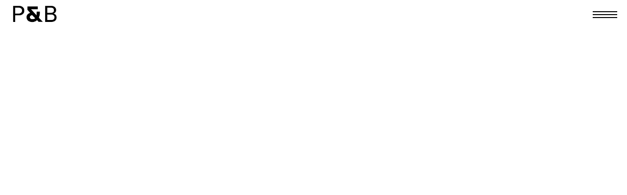

--- FILE ---
content_type: text/html; charset=UTF-8
request_url: https://www.pbagentur.at/impressum-datenschutz
body_size: 42851
content:
<!DOCTYPE html>
<html lang="de" data-semplice="6.2.4">
	<head>
		<meta charset="UTF-8" />
		<meta name="viewport" content="width=device-width, initial-scale=1">
		<meta name='robots' content='index, follow, max-image-preview:large, max-snippet:-1, max-video-preview:-1' />

	<!-- This site is optimized with the Yoast SEO plugin v26.8 - https://yoast.com/product/yoast-seo-wordpress/ -->
	<title>Impressum &amp; Datenschutz – P&amp;B Agentur für Kommunikation</title>
	<meta name="description" content="Add a description about your page or projects. Should be around 135 to 160 characters." />
	<link rel="canonical" href="https://www.pbagentur.at/impressum-datenschutz" />
	<meta property="og:locale" content="de_DE" />
	<meta property="og:type" content="article" />
	<meta property="og:title" content="Impressum &amp; Datenschutz – P&amp;B Agentur für Kommunikation" />
	<meta property="og:description" content="Add a description for facebook" />
	<meta property="og:url" content="https://www.pbagentur.at/impressum-datenschutz" />
	<meta property="og:site_name" content="P&amp;B" />
	<meta property="article:modified_time" content="2023-06-15T11:15:35+00:00" />
	<meta property="og:image" content="https://www.pbagentur.at/wp-content/uploads/2022/01/Meta_Images_FB.jpg" />
	<meta name="twitter:card" content="summary_large_image" />
	<meta name="twitter:title" content="Impressum &amp; Datenschutz – P&amp;B Agentur für Kommunikation" />
	<meta name="twitter:description" content="Add a description for twitter" />
	<meta name="twitter:image" content="https://www.pbagentur.at/wp-content/uploads/2022/01/Meta_Images_Twittewr.jpg" />
	<script type="application/ld+json" class="yoast-schema-graph">{"@context":"https://schema.org","@graph":[{"@type":"WebPage","@id":"https://www.pbagentur.at/impressum-datenschutz","url":"https://www.pbagentur.at/impressum-datenschutz","name":"Impressum & Datenschutz – P&B Agentur für Kommunikation","isPartOf":{"@id":"https://www.pbagentur.at/#website"},"datePublished":"2022-01-13T15:04:36+00:00","dateModified":"2023-06-15T11:15:35+00:00","description":"Add a description about your page or projects. Should be around 135 to 160 characters.","breadcrumb":{"@id":"https://www.pbagentur.at/impressum-datenschutz#breadcrumb"},"inLanguage":"de","potentialAction":[{"@type":"ReadAction","target":["https://www.pbagentur.at/impressum-datenschutz"]}]},{"@type":"BreadcrumbList","@id":"https://www.pbagentur.at/impressum-datenschutz#breadcrumb","itemListElement":[{"@type":"ListItem","position":1,"name":"Startseite","item":"https://www.pbagentur.at/"},{"@type":"ListItem","position":2,"name":"Impressum &#038; Datenschutz"}]},{"@type":"WebSite","@id":"https://www.pbagentur.at/#website","url":"https://www.pbagentur.at/","name":"P&amp;B","description":"Agentur für Kommunikation","publisher":{"@id":"https://www.pbagentur.at/#organization"},"potentialAction":[{"@type":"SearchAction","target":{"@type":"EntryPoint","urlTemplate":"https://www.pbagentur.at/?s={search_term_string}"},"query-input":{"@type":"PropertyValueSpecification","valueRequired":true,"valueName":"search_term_string"}}],"inLanguage":"de"},{"@type":"Organization","@id":"https://www.pbagentur.at/#organization","name":"P&B Agentur für Kommunikation","url":"https://www.pbagentur.at/","logo":{"@type":"ImageObject","inLanguage":"de","@id":"https://www.pbagentur.at/#/schema/logo/image/","url":"https://www.pbagentur.at/wp-content/uploads/2022/01/PB_Logo_Square.gif","contentUrl":"https://www.pbagentur.at/wp-content/uploads/2022/01/PB_Logo_Square.gif","width":1000,"height":1000,"caption":"P&B Agentur für Kommunikation"},"image":{"@id":"https://www.pbagentur.at/#/schema/logo/image/"}}]}</script>
	<!-- / Yoast SEO plugin. -->


<link rel="alternate" title="oEmbed (JSON)" type="application/json+oembed" href="https://www.pbagentur.at/wp-json/oembed/1.0/embed?url=https%3A%2F%2Fwww.pbagentur.at%2Fimpressum-datenschutz" />
<link rel="alternate" title="oEmbed (XML)" type="text/xml+oembed" href="https://www.pbagentur.at/wp-json/oembed/1.0/embed?url=https%3A%2F%2Fwww.pbagentur.at%2Fimpressum-datenschutz&#038;format=xml" />
<style id='wp-img-auto-sizes-contain-inline-css' type='text/css'>
img:is([sizes=auto i],[sizes^="auto," i]){contain-intrinsic-size:3000px 1500px}
/*# sourceURL=wp-img-auto-sizes-contain-inline-css */
</style>
<style id='wp-emoji-styles-inline-css' type='text/css'>

	img.wp-smiley, img.emoji {
		display: inline !important;
		border: none !important;
		box-shadow: none !important;
		height: 1em !important;
		width: 1em !important;
		margin: 0 0.07em !important;
		vertical-align: -0.1em !important;
		background: none !important;
		padding: 0 !important;
	}
/*# sourceURL=wp-emoji-styles-inline-css */
</style>
<style id='wp-block-library-inline-css' type='text/css'>
:root{--wp-block-synced-color:#7a00df;--wp-block-synced-color--rgb:122,0,223;--wp-bound-block-color:var(--wp-block-synced-color);--wp-editor-canvas-background:#ddd;--wp-admin-theme-color:#007cba;--wp-admin-theme-color--rgb:0,124,186;--wp-admin-theme-color-darker-10:#006ba1;--wp-admin-theme-color-darker-10--rgb:0,107,160.5;--wp-admin-theme-color-darker-20:#005a87;--wp-admin-theme-color-darker-20--rgb:0,90,135;--wp-admin-border-width-focus:2px}@media (min-resolution:192dpi){:root{--wp-admin-border-width-focus:1.5px}}.wp-element-button{cursor:pointer}:root .has-very-light-gray-background-color{background-color:#eee}:root .has-very-dark-gray-background-color{background-color:#313131}:root .has-very-light-gray-color{color:#eee}:root .has-very-dark-gray-color{color:#313131}:root .has-vivid-green-cyan-to-vivid-cyan-blue-gradient-background{background:linear-gradient(135deg,#00d084,#0693e3)}:root .has-purple-crush-gradient-background{background:linear-gradient(135deg,#34e2e4,#4721fb 50%,#ab1dfe)}:root .has-hazy-dawn-gradient-background{background:linear-gradient(135deg,#faaca8,#dad0ec)}:root .has-subdued-olive-gradient-background{background:linear-gradient(135deg,#fafae1,#67a671)}:root .has-atomic-cream-gradient-background{background:linear-gradient(135deg,#fdd79a,#004a59)}:root .has-nightshade-gradient-background{background:linear-gradient(135deg,#330968,#31cdcf)}:root .has-midnight-gradient-background{background:linear-gradient(135deg,#020381,#2874fc)}:root{--wp--preset--font-size--normal:16px;--wp--preset--font-size--huge:42px}.has-regular-font-size{font-size:1em}.has-larger-font-size{font-size:2.625em}.has-normal-font-size{font-size:var(--wp--preset--font-size--normal)}.has-huge-font-size{font-size:var(--wp--preset--font-size--huge)}.has-text-align-center{text-align:center}.has-text-align-left{text-align:left}.has-text-align-right{text-align:right}.has-fit-text{white-space:nowrap!important}#end-resizable-editor-section{display:none}.aligncenter{clear:both}.items-justified-left{justify-content:flex-start}.items-justified-center{justify-content:center}.items-justified-right{justify-content:flex-end}.items-justified-space-between{justify-content:space-between}.screen-reader-text{border:0;clip-path:inset(50%);height:1px;margin:-1px;overflow:hidden;padding:0;position:absolute;width:1px;word-wrap:normal!important}.screen-reader-text:focus{background-color:#ddd;clip-path:none;color:#444;display:block;font-size:1em;height:auto;left:5px;line-height:normal;padding:15px 23px 14px;text-decoration:none;top:5px;width:auto;z-index:100000}html :where(.has-border-color){border-style:solid}html :where([style*=border-top-color]){border-top-style:solid}html :where([style*=border-right-color]){border-right-style:solid}html :where([style*=border-bottom-color]){border-bottom-style:solid}html :where([style*=border-left-color]){border-left-style:solid}html :where([style*=border-width]){border-style:solid}html :where([style*=border-top-width]){border-top-style:solid}html :where([style*=border-right-width]){border-right-style:solid}html :where([style*=border-bottom-width]){border-bottom-style:solid}html :where([style*=border-left-width]){border-left-style:solid}html :where(img[class*=wp-image-]){height:auto;max-width:100%}:where(figure){margin:0 0 1em}html :where(.is-position-sticky){--wp-admin--admin-bar--position-offset:var(--wp-admin--admin-bar--height,0px)}@media screen and (max-width:600px){html :where(.is-position-sticky){--wp-admin--admin-bar--position-offset:0px}}

/*# sourceURL=wp-block-library-inline-css */
</style><style id='global-styles-inline-css' type='text/css'>
:root{--wp--preset--aspect-ratio--square: 1;--wp--preset--aspect-ratio--4-3: 4/3;--wp--preset--aspect-ratio--3-4: 3/4;--wp--preset--aspect-ratio--3-2: 3/2;--wp--preset--aspect-ratio--2-3: 2/3;--wp--preset--aspect-ratio--16-9: 16/9;--wp--preset--aspect-ratio--9-16: 9/16;--wp--preset--color--black: #000000;--wp--preset--color--cyan-bluish-gray: #abb8c3;--wp--preset--color--white: #ffffff;--wp--preset--color--pale-pink: #f78da7;--wp--preset--color--vivid-red: #cf2e2e;--wp--preset--color--luminous-vivid-orange: #ff6900;--wp--preset--color--luminous-vivid-amber: #fcb900;--wp--preset--color--light-green-cyan: #7bdcb5;--wp--preset--color--vivid-green-cyan: #00d084;--wp--preset--color--pale-cyan-blue: #8ed1fc;--wp--preset--color--vivid-cyan-blue: #0693e3;--wp--preset--color--vivid-purple: #9b51e0;--wp--preset--gradient--vivid-cyan-blue-to-vivid-purple: linear-gradient(135deg,rgb(6,147,227) 0%,rgb(155,81,224) 100%);--wp--preset--gradient--light-green-cyan-to-vivid-green-cyan: linear-gradient(135deg,rgb(122,220,180) 0%,rgb(0,208,130) 100%);--wp--preset--gradient--luminous-vivid-amber-to-luminous-vivid-orange: linear-gradient(135deg,rgb(252,185,0) 0%,rgb(255,105,0) 100%);--wp--preset--gradient--luminous-vivid-orange-to-vivid-red: linear-gradient(135deg,rgb(255,105,0) 0%,rgb(207,46,46) 100%);--wp--preset--gradient--very-light-gray-to-cyan-bluish-gray: linear-gradient(135deg,rgb(238,238,238) 0%,rgb(169,184,195) 100%);--wp--preset--gradient--cool-to-warm-spectrum: linear-gradient(135deg,rgb(74,234,220) 0%,rgb(151,120,209) 20%,rgb(207,42,186) 40%,rgb(238,44,130) 60%,rgb(251,105,98) 80%,rgb(254,248,76) 100%);--wp--preset--gradient--blush-light-purple: linear-gradient(135deg,rgb(255,206,236) 0%,rgb(152,150,240) 100%);--wp--preset--gradient--blush-bordeaux: linear-gradient(135deg,rgb(254,205,165) 0%,rgb(254,45,45) 50%,rgb(107,0,62) 100%);--wp--preset--gradient--luminous-dusk: linear-gradient(135deg,rgb(255,203,112) 0%,rgb(199,81,192) 50%,rgb(65,88,208) 100%);--wp--preset--gradient--pale-ocean: linear-gradient(135deg,rgb(255,245,203) 0%,rgb(182,227,212) 50%,rgb(51,167,181) 100%);--wp--preset--gradient--electric-grass: linear-gradient(135deg,rgb(202,248,128) 0%,rgb(113,206,126) 100%);--wp--preset--gradient--midnight: linear-gradient(135deg,rgb(2,3,129) 0%,rgb(40,116,252) 100%);--wp--preset--font-size--small: 13px;--wp--preset--font-size--medium: 20px;--wp--preset--font-size--large: 36px;--wp--preset--font-size--x-large: 42px;--wp--preset--spacing--20: 0.44rem;--wp--preset--spacing--30: 0.67rem;--wp--preset--spacing--40: 1rem;--wp--preset--spacing--50: 1.5rem;--wp--preset--spacing--60: 2.25rem;--wp--preset--spacing--70: 3.38rem;--wp--preset--spacing--80: 5.06rem;--wp--preset--shadow--natural: 6px 6px 9px rgba(0, 0, 0, 0.2);--wp--preset--shadow--deep: 12px 12px 50px rgba(0, 0, 0, 0.4);--wp--preset--shadow--sharp: 6px 6px 0px rgba(0, 0, 0, 0.2);--wp--preset--shadow--outlined: 6px 6px 0px -3px rgb(255, 255, 255), 6px 6px rgb(0, 0, 0);--wp--preset--shadow--crisp: 6px 6px 0px rgb(0, 0, 0);}:where(.is-layout-flex){gap: 0.5em;}:where(.is-layout-grid){gap: 0.5em;}body .is-layout-flex{display: flex;}.is-layout-flex{flex-wrap: wrap;align-items: center;}.is-layout-flex > :is(*, div){margin: 0;}body .is-layout-grid{display: grid;}.is-layout-grid > :is(*, div){margin: 0;}:where(.wp-block-columns.is-layout-flex){gap: 2em;}:where(.wp-block-columns.is-layout-grid){gap: 2em;}:where(.wp-block-post-template.is-layout-flex){gap: 1.25em;}:where(.wp-block-post-template.is-layout-grid){gap: 1.25em;}.has-black-color{color: var(--wp--preset--color--black) !important;}.has-cyan-bluish-gray-color{color: var(--wp--preset--color--cyan-bluish-gray) !important;}.has-white-color{color: var(--wp--preset--color--white) !important;}.has-pale-pink-color{color: var(--wp--preset--color--pale-pink) !important;}.has-vivid-red-color{color: var(--wp--preset--color--vivid-red) !important;}.has-luminous-vivid-orange-color{color: var(--wp--preset--color--luminous-vivid-orange) !important;}.has-luminous-vivid-amber-color{color: var(--wp--preset--color--luminous-vivid-amber) !important;}.has-light-green-cyan-color{color: var(--wp--preset--color--light-green-cyan) !important;}.has-vivid-green-cyan-color{color: var(--wp--preset--color--vivid-green-cyan) !important;}.has-pale-cyan-blue-color{color: var(--wp--preset--color--pale-cyan-blue) !important;}.has-vivid-cyan-blue-color{color: var(--wp--preset--color--vivid-cyan-blue) !important;}.has-vivid-purple-color{color: var(--wp--preset--color--vivid-purple) !important;}.has-black-background-color{background-color: var(--wp--preset--color--black) !important;}.has-cyan-bluish-gray-background-color{background-color: var(--wp--preset--color--cyan-bluish-gray) !important;}.has-white-background-color{background-color: var(--wp--preset--color--white) !important;}.has-pale-pink-background-color{background-color: var(--wp--preset--color--pale-pink) !important;}.has-vivid-red-background-color{background-color: var(--wp--preset--color--vivid-red) !important;}.has-luminous-vivid-orange-background-color{background-color: var(--wp--preset--color--luminous-vivid-orange) !important;}.has-luminous-vivid-amber-background-color{background-color: var(--wp--preset--color--luminous-vivid-amber) !important;}.has-light-green-cyan-background-color{background-color: var(--wp--preset--color--light-green-cyan) !important;}.has-vivid-green-cyan-background-color{background-color: var(--wp--preset--color--vivid-green-cyan) !important;}.has-pale-cyan-blue-background-color{background-color: var(--wp--preset--color--pale-cyan-blue) !important;}.has-vivid-cyan-blue-background-color{background-color: var(--wp--preset--color--vivid-cyan-blue) !important;}.has-vivid-purple-background-color{background-color: var(--wp--preset--color--vivid-purple) !important;}.has-black-border-color{border-color: var(--wp--preset--color--black) !important;}.has-cyan-bluish-gray-border-color{border-color: var(--wp--preset--color--cyan-bluish-gray) !important;}.has-white-border-color{border-color: var(--wp--preset--color--white) !important;}.has-pale-pink-border-color{border-color: var(--wp--preset--color--pale-pink) !important;}.has-vivid-red-border-color{border-color: var(--wp--preset--color--vivid-red) !important;}.has-luminous-vivid-orange-border-color{border-color: var(--wp--preset--color--luminous-vivid-orange) !important;}.has-luminous-vivid-amber-border-color{border-color: var(--wp--preset--color--luminous-vivid-amber) !important;}.has-light-green-cyan-border-color{border-color: var(--wp--preset--color--light-green-cyan) !important;}.has-vivid-green-cyan-border-color{border-color: var(--wp--preset--color--vivid-green-cyan) !important;}.has-pale-cyan-blue-border-color{border-color: var(--wp--preset--color--pale-cyan-blue) !important;}.has-vivid-cyan-blue-border-color{border-color: var(--wp--preset--color--vivid-cyan-blue) !important;}.has-vivid-purple-border-color{border-color: var(--wp--preset--color--vivid-purple) !important;}.has-vivid-cyan-blue-to-vivid-purple-gradient-background{background: var(--wp--preset--gradient--vivid-cyan-blue-to-vivid-purple) !important;}.has-light-green-cyan-to-vivid-green-cyan-gradient-background{background: var(--wp--preset--gradient--light-green-cyan-to-vivid-green-cyan) !important;}.has-luminous-vivid-amber-to-luminous-vivid-orange-gradient-background{background: var(--wp--preset--gradient--luminous-vivid-amber-to-luminous-vivid-orange) !important;}.has-luminous-vivid-orange-to-vivid-red-gradient-background{background: var(--wp--preset--gradient--luminous-vivid-orange-to-vivid-red) !important;}.has-very-light-gray-to-cyan-bluish-gray-gradient-background{background: var(--wp--preset--gradient--very-light-gray-to-cyan-bluish-gray) !important;}.has-cool-to-warm-spectrum-gradient-background{background: var(--wp--preset--gradient--cool-to-warm-spectrum) !important;}.has-blush-light-purple-gradient-background{background: var(--wp--preset--gradient--blush-light-purple) !important;}.has-blush-bordeaux-gradient-background{background: var(--wp--preset--gradient--blush-bordeaux) !important;}.has-luminous-dusk-gradient-background{background: var(--wp--preset--gradient--luminous-dusk) !important;}.has-pale-ocean-gradient-background{background: var(--wp--preset--gradient--pale-ocean) !important;}.has-electric-grass-gradient-background{background: var(--wp--preset--gradient--electric-grass) !important;}.has-midnight-gradient-background{background: var(--wp--preset--gradient--midnight) !important;}.has-small-font-size{font-size: var(--wp--preset--font-size--small) !important;}.has-medium-font-size{font-size: var(--wp--preset--font-size--medium) !important;}.has-large-font-size{font-size: var(--wp--preset--font-size--large) !important;}.has-x-large-font-size{font-size: var(--wp--preset--font-size--x-large) !important;}
/*# sourceURL=global-styles-inline-css */
</style>

<style id='classic-theme-styles-inline-css' type='text/css'>
/*! This file is auto-generated */
.wp-block-button__link{color:#fff;background-color:#32373c;border-radius:9999px;box-shadow:none;text-decoration:none;padding:calc(.667em + 2px) calc(1.333em + 2px);font-size:1.125em}.wp-block-file__button{background:#32373c;color:#fff;text-decoration:none}
/*# sourceURL=/wp-includes/css/classic-themes.min.css */
</style>
<link rel='stylesheet' id='contact-form-7-css' href='https://www.pbagentur.at/wp-content/plugins/contact-form-7/includes/css/styles.css?ver=6.1.4' type='text/css' media='all' />
<link rel='stylesheet' id='mailerlite_forms.css-css' href='https://www.pbagentur.at/wp-content/plugins/official-mailerlite-sign-up-forms/assets/css/mailerlite_forms.css?ver=1.7.18' type='text/css' media='all' />
<link rel='stylesheet' id='wp-show-posts-css' href='https://www.pbagentur.at/wp-content/plugins/wp-show-posts/css/wp-show-posts-min.css?ver=1.1.6' type='text/css' media='all' />
<link rel='stylesheet' id='semplice-stylesheet-css' href='https://www.pbagentur.at/wp-content/themes/semplice6-child/style.css?ver=6.2.4' type='text/css' media='all' />
<link rel='stylesheet' id='semplice-frontend-stylesheet-css' href='https://www.pbagentur.at/wp-content/themes/semplice6/assets/css/frontend.min.css?ver=6.2.4' type='text/css' media='all' />
<link rel='stylesheet' id='mediaelement-css' href='https://www.pbagentur.at/wp-includes/js/mediaelement/mediaelementplayer-legacy.min.css?ver=4.2.17' type='text/css' media='all' />
<link rel='stylesheet' id='cookiefox-css' href='https://www.pbagentur.at/wp-content/plugins/cookiefox/assets/frontend/css/main.css?ver=1750564162' type='text/css' media='all' />
<script type="text/javascript" src="https://www.pbagentur.at/wp-includes/js/jquery/jquery.min.js?ver=3.7.1" id="jquery-core-js"></script>
<script type="text/javascript" src="https://www.pbagentur.at/wp-includes/js/jquery/jquery-migrate.min.js?ver=3.4.1" id="jquery-migrate-js"></script>
<link rel="https://api.w.org/" href="https://www.pbagentur.at/wp-json/" /><link rel="alternate" title="JSON" type="application/json" href="https://www.pbagentur.at/wp-json/wp/v2/pages/78" /><link rel="EditURI" type="application/rsd+xml" title="RSD" href="https://www.pbagentur.at/xmlrpc.php?rsd" />
<meta name="generator" content="WordPress 6.9" />
<link rel='shortlink' href='https://www.pbagentur.at/?p=78' />
<style type="text/css" id="semplice-webfonts-selfhosted">@font-face {font-family: 'GT-America-Standard-Bold-Italic';src: url('https://www.pbagentur.at/wp-content/uploads/2022/01/GT-America-Standard-Bold-Italic.woff') format('woff');src: url('https://www.pbagentur.at/wp-content/uploads/2022/01/GT-America-Standard-Bold-Italic.woff2') format('woff2');}@font-face {font-family: 'GT-America-Standard-Regular-1';src: url('https://www.pbagentur.at/wp-content/uploads/2022/01/GT-America-Standard-Regular-1.woff2') format('woff2');src: url('https://www.pbagentur.at/wp-content/uploads/2022/01/GT-America-Standard-Regular-1.woff') format('woff');}@font-face {font-family: 'GT-America-Standard-Regular-Italic-1';src: url('https://www.pbagentur.at/wp-content/uploads/2022/01/GT-America-Standard-Regular-Italic-1.woff2') format('woff2');src: url('https://www.pbagentur.at/wp-content/uploads/2022/01/GT-America-Standard-Regular-Italic-1.woff') format('woff');}@font-face {font-family: 'GT-America-Standard-Bold-1';src: url('https://www.pbagentur.at/wp-content/uploads/2022/01/GT-America-Standard-Bold-1.woff2') format('woff2');src: url('https://www.pbagentur.at/wp-content/uploads/2022/01/GT-America-Standard-Bold-1.woff') format('woff');}@font-face {font-family: 'GT-America-Standard-Bold-Italic-1';src: url('https://www.pbagentur.at/wp-content/uploads/2022/01/GT-America-Standard-Bold-Italic-1.woff2') format('woff2');src: url('https://www.pbagentur.at/wp-content/uploads/2022/01/GT-America-Standard-Bold-Italic-1.woff') format('woff');}@font-face {font-family: 'GT-America-Mono-Regular-1';src: url('https://www.pbagentur.at/wp-content/uploads/2022/01/GT-America-Mono-Regular-1.woff2') format('woff2');src: url('https://www.pbagentur.at/wp-content/uploads/2022/01/GT-America-Mono-Regular-1.woff') format('woff');}@font-face {font-family: 'GT-America-Mono-Regular-Italic-1';src: url('https://www.pbagentur.at/wp-content/uploads/2022/01/GT-America-Mono-Regular-Italic-1.woff2') format('woff2');src: url('https://www.pbagentur.at/wp-content/uploads/2022/01/GT-America-Mono-Regular-Italic-1.woff') format('woff');}@font-face {font-family: 'GT-America-Mono-Bold';src: url('https://www.pbagentur.at/wp-content/uploads/2022/01/GT-America-Mono-Bold.woff2') format('woff2');src: url('https://www.pbagentur.at/wp-content/uploads/2022/01/GT-America-Mono-Bold.woff') format('woff');}@font-face {font-family: 'GT-America-Mono-Bold-1';src: url('https://www.pbagentur.at/wp-content/uploads/2022/01/GT-America-Mono-Bold-1.woff') format('woff');}@font-face {font-family: 'GT-America-Mono-Bold-Italic';src: url('https://www.pbagentur.at/wp-content/uploads/2022/01/GT-America-Mono-Bold-Italic.woff2') format('woff2');src: url('https://www.pbagentur.at/wp-content/uploads/2022/01/GT-America-Mono-Bold-Italic.woff') format('woff');}@font-face {font-family: 'GT-America-Mono-Bold-Italic-1';src: url('https://www.pbagentur.at/wp-content/uploads/2022/01/GT-America-Mono-Bold-Italic-1.woff') format('woff');}@font-face {font-family: 'GT-America-Standard-Regular-Italic';src: url('https://www.pbagentur.at/wp-content/uploads/2022/01/GT-America-Standard-Regular-Italic.woff2') format('woff2');src: url('https://www.pbagentur.at/wp-content/uploads/2022/01/GT-America-Standard-Regular-Italic.woff') format('woff');}@font-face {font-family: 'GT-America-Standard-Regular';src: url('https://www.pbagentur.at/wp-content/uploads/2022/01/GT-America-Standard-Regular.woff2') format('woff2');src: url('https://www.pbagentur.at/wp-content/uploads/2022/01/GT-America-Standard-Regular.woff') format('woff');}@font-face {font-family: 'GT-America-Standard-Bold';src: url('https://www.pbagentur.at/wp-content/uploads/2022/01/GT-America-Standard-Bold.woff') format('woff');src: url('https://www.pbagentur.at/wp-content/uploads/2022/01/GT-America-Standard-Bold.woff2') format('woff2');}@font-face {font-family: 'GT-America-Mono-Regular';src: url('https://www.pbagentur.at/wp-content/uploads/2022/01/GT-America-Mono-Regular.woff2') format('woff2');src: url('https://www.pbagentur.at/wp-content/uploads/2022/01/GT-America-Mono-Regular.woff') format('woff');}@font-face {font-family: 'GT-America-Mono-Regular-Italic';src: url('https://www.pbagentur.at/wp-content/uploads/2022/01/GT-America-Mono-Regular-Italic.woff') format('woff');src: url('https://www.pbagentur.at/wp-content/uploads/2022/01/GT-America-Mono-Regular-Italic.woff2') format('woff2');}</style><style type="text/css" id="semplice-webfonts-css">.font_9wb763r58, [data-font="font_9wb763r58"], [data-font="font_9wb763r58"] li a, #content-holder h1, #content-holder h2, #content-holder h3, #content-holder h4, #content-holder h5, #content-holder h6, #content-holder p, #content-holder li {font-family: "GT-America-Standard-Regular", sans-serif;font-weight: 400;font-variation-settings: normal;font-style: normal;}.font_v5inf2gkq, [data-font="font_v5inf2gkq"], [data-font="font_v5inf2gkq"] li a {font-family: "GT-America-Standard-Regular-Italic", sans-serif;font-weight: 400;font-variation-settings: normal;font-style: normal;}.font_z8vbf3as0, [data-font="font_z8vbf3as0"], [data-font="font_z8vbf3as0"] li a {font-family: "GT-America-Standard-Bold", sans-serif;font-weight: 400;font-variation-settings: normal;font-style: normal;}.font_jiq8uv4rb, [data-font="font_jiq8uv4rb"], [data-font="font_jiq8uv4rb"] li a {font-family: "GT-America-Standard-Bold-Italic", sans-serif;font-weight: 400;font-variation-settings: normal;font-style: normal;}.font_zkqcps3ii, [data-font="font_zkqcps3ii"], [data-font="font_zkqcps3ii"] li a {font-family: "GT-America-Mono-Regular", sans-serif;font-weight: 400;font-variation-settings: normal;font-style: normal;}.font_lmwyjtbjd, [data-font="font_lmwyjtbjd"], [data-font="font_lmwyjtbjd"] li a {font-family: "GT-America-Mono-Bold", sans-serif;font-weight: 400;font-variation-settings: normal;font-style: normal;}.font_djd5llq7i, [data-font="font_djd5llq7i"], [data-font="font_djd5llq7i"] li a {font-family: "GT-America-Mono-Bold-Italic", sans-serif;font-weight: 400;font-variation-settings: normal;font-style: normal;}.font_1511yn828, [data-font="font_1511yn828"], [data-font="font_1511yn828"] li a {font-family: "GT-America-Mono-Regular-Italic", sans-serif;font-weight: 400;font-variation-settings: normal;font-style: normal;}</style>
		<style type="text/css" id="semplice-custom-css">
			
				@media screen and (min-width: 1170px) {
					.container-fluid, .container, .admin-container {
						padding: 0 1.11111rem 0 1.11111rem;
					}
				}
			.container {
			max-width: 2600px;
		}@media screen and (max-width: 1169px) { .row {
			margin-left: -5px;
			margin-right: -5px;
		}.column, .grid-column, .single-post-column {
			padding-left: 5px;
			padding-right: 5px;
		}}@media screen and (min-width: 1170px) { .row {
			margin-left: -10px;
			margin-right: -10px;
		}.column, .grid-column, .single-post-column {
			padding-left: 10px;
			padding-right: 10px;
		}}
			
		@font-face {
			font-family: "Inter";
			font-style:  normal;
			font-weight: 100 900;
			font-display: swap;
			src: url("https://www.pbagentur.at/wp-content/themes/semplice6/assets/fonts/inter.woff2") format("woff2");
		}
	
			#content-holder h1 { font-size: 3.3333333333333335rem;line-height: 4rem;}#content-holder h2 { font-size: 2.3333333333333335rem;line-height: 3.111111111111111rem;}#content-holder h3 { font-size: 2rem;line-height: 2.4444444444444446rem;}#content-holder h4 { font-size: 1.3333333333333333rem;}#content-holder h5 { font-size: 1rem;line-height: 1.3333333333333333rem;}#content-holder h6 { font-size: 0.8888888888888888rem;line-height: 1.3333333333333333rem;}#content-holder p, #content-holder li { font-size: 1.3333333333333333rem;line-height: 1.7777777777778;}#content-holder .is-content p { margin-bottom: 1.7777777777778rem; }#customize #custom_8egxxgbe6 p, #content-holder .custom_8egxxgbe6, #content-holder .blogposts .blogposts-column .blogposts-content p.is-style-custom_8egxxgbe6, #content-holder .posts .post .post-content p.is-style-custom_8egxxgbe6 { background-color:transparent;color:#000000;text-transform:uppercase;font-family: "GT-America-Mono-Regular", sans-serif;font-weight: 400;font-variation-settings: normal;font-style: normal;font-size:0.7777777777777778rem;line-height:1.1111111111111112rem;letter-spacing:0.5555555555555556rem;padding:0rem;text-decoration:none;text-decoration-color:#000000;-webkit-text-stroke: 0rem #000000;border-color:#000000;border-width:0rem;border-style:solid; }#customize #custom_rkey9je8q p, #content-holder .custom_rkey9je8q, #content-holder .blogposts .blogposts-column .blogposts-content p.is-style-custom_rkey9je8q, #content-holder .posts .post .post-content p.is-style-custom_rkey9je8q { background-color:transparent;color:#000000;text-transform:none;font-family: "GT-America-Standard-Regular", sans-serif;font-weight: 400;font-variation-settings: normal;font-style: normal;font-size:0.8888888888888888rem;line-height:1.7777777777777777rem;letter-spacing:0rem;padding:0rem;text-decoration:none;text-decoration-color:#000000;-webkit-text-stroke: 0rem #000000;border-color:#000000;border-width:0rem;border-style:solid; }#customize #custom_zlkurfpy4 p, #content-holder .custom_zlkurfpy4, #content-holder .blogposts .blogposts-column .blogposts-content p.is-style-custom_zlkurfpy4, #content-holder .posts .post .post-content p.is-style-custom_zlkurfpy4 { background-color:transparent;color:#000000;text-transform:none;font-family: "GT-America-Standard-Regular", sans-serif;font-weight: 400;font-variation-settings: normal;font-style: normal;font-size:1.3333333333333333rem;line-height:1.7777777777777777rem;letter-spacing:0rem;padding:0rem;text-decoration:underline;text-decoration-color:#000000;-webkit-text-stroke: 0rem #000000;border-color:#000000;border-width:0rem;border-style:solid; }#customize #custom_xrmwaj0wh p, #content-holder .custom_xrmwaj0wh, #content-holder .blogposts .blogposts-column .blogposts-content p.is-style-custom_xrmwaj0wh, #content-holder .posts .post .post-content p.is-style-custom_xrmwaj0wh { background-color:transparent;color:#000000;text-transform:none;font-family: "GT-America-Standard-Regular-Italic", sans-serif;font-weight: 400;font-variation-settings: normal;font-style: normal;font-size:0.7777777777777778rem;line-height:1rem;letter-spacing:0rem;padding:0rem;text-decoration:none;text-decoration-color:#000000;-webkit-text-stroke: 0rem #000000;border-color:#000000;border-width:0rem;border-style:solid; }#customize #custom_96qf07pzp p, #content-holder .custom_96qf07pzp, #content-holder .blogposts .blogposts-column .blogposts-content p.is-style-custom_96qf07pzp, #content-holder .posts .post .post-content p.is-style-custom_96qf07pzp { background-color:transparent;color:#000000;text-transform:none;font-family: "GT-America-Mono-Regular", sans-serif;font-weight: 400;font-variation-settings: normal;font-style: normal;font-size:0.7777777777777778rem;line-height:1.3333333333333333rem;letter-spacing:0rem;padding:0rem;text-decoration:none;text-decoration-color:#000000;-webkit-text-stroke: 0rem #000000;border-color:#000000;border-width:0rem;border-style:solid; }@media screen and (min-width: 992px) and (max-width: 1169.98px) { }@media screen and (min-width: 768px) and (max-width: 991.98px) { }@media screen and (min-width: 544px) and (max-width: 767.98px) { }@media screen and (max-width: 543.98px) { }
			
			
		.project-panel {
			background: #f5f5f5;
			padding: 2.7777777777777777rem 0rem;
		}
		[data-pp-gutter="no"] .project-panel .pp-thumbs,
		.project-panel .pp-thumbs {
			margin-bottom: -1.666666666666667rem;
		}
		#content-holder .panel-label, .projectnav-preview .panel-label {
			color: #000000;
			font-size: 0.8888888888888888rem;
			text-transform: none;
			padding-left: 0rem;
			padding-bottom: 1.666666666666667rem;
			text-align: left;
			line-height: 1;
		}
		.project-panel .pp-title {
			padding: 0.5555555555555556rem 0rem 1.666666666666667rem 0rem;
		}
		.project-panel .pp-title a {
			color: #000000; 
			font-size: 0.7222222222222222rem; 
			text-transform: none;
		} 
		.project-panel .pp-title span {
			color: #999999;
			font-size: 0.7222222222222222rem;
			text-transform: none;
		}
		.semplice-next-prev {
			background: #ffffff;
			padding: 0rem 0rem 0rem 0rem;
		}
		.semplice-next-prev .np-inner {
			height: 10rem;
		}
		.semplice-next-prev .np-inner .np-link .np-prefix,
		.semplice-next-prev .np-inner .np-link .np-label {
			color: #000000;
			font-size: 0.8888888888888888rem;
			text-transform: none;
			letter-spacing: 0rem;
		}
		.semplice-next-prev .np-inner .np-link .np-text-above {
			padding-bottom: 2px;
		}
		.semplice-next-prev .np-inner .np-link .np-label-above {
			color: #aaaaaa;
			font-size: 0.8333333333333334rem;
			text-transform: uppercase;
			letter-spacing: 1px;
		}
		.semplice-next-prev .np-inner .np-link .np-text {
			padding: 0rem 0rem;
		}
		.semplice-next .np-text {
			margin-right: -0rem;
		}
		.semplice-next-prev .nextprev-seperator {
			width: 1px;
			margin: 1.666666666666667rem -0px;
			background: #000000;
		}
	
			.np-link:hover {
				background: #ffffff;
			}
			.np-link:hover .np-text .np-label,
			.np-link:hover .np-text .np-prefix {
				color: #000000 !important;
			}
			.np-link:hover .np-label-above {
				color: #000000 !important;
			}
		
			a { color: #000000; }a:hover { color: #4c4c4c; }/*Custom Cursor
a {cursor: url('https://www.pbagentur.at/wp-content/uploads/2022/01/PB_Agentur_Cursor.png')64 64, auto !important;
} */

/*custom cursor details anzeigen
.accordion-button a {cursor: url('https://www.pbagentur.at/wp-content/uploads/2022/01/PB_Agentur_Cursor_Team.png')64 64, auto !important;
}*/

/*sticky nav mobile*/
.is-frontend .semplice-navbar {
  position: fixed !important;
}


/*font-variation-settings*/
body{
  font-feature-settings: "ss03";
}

/*gradient navbar bg background: linear-gradient(to bottom, white 0%, rgba(255, 255, 255, 0) 100%) !important;*/
.semplice-navbar {
  
  	background: linear-gradient(to bottom,
    hsl(0, 0%, 100%) 0%,
    hsla(0, 0%, 100%, 0.987) 8.1%,
    hsla(0, 0%, 100%, 0.951) 15.5%,
    hsla(0, 0%, 100%, 0.896) 22.5%,
    hsla(0, 0%, 100%, 0.825) 29%,
    hsla(0, 0%, 100%, 0.741) 35.3%,
    hsla(0, 0%, 100%, 0.648) 41.2%,
    hsla(0, 0%, 100%, 0.55) 47.1%,
    hsla(0, 0%, 100%, 0.45) 52.9%,
    hsla(0, 0%, 100%, 0.352) 58.8%,
    hsla(0, 0%, 100%, 0.259) 64.7%,
    hsla(0, 0%, 100%, 0.175) 71%,
    hsla(0, 0%, 100%, 0.104) 77.5%,
    hsla(0, 0%, 100%, 0.049) 84.5%,
    hsla(0, 0%, 100%, 0.013) 91.9%,
    hsla(0, 0%, 100%, 0) 100%
  )!important;
}

/*Menu items kleiner*/
#overlay-menu .overlay-nav .menu-item-small a span {
	font-size: 1rem;
}

@media only screen and (max-width: 767.98px){
  #overlay-menu .overlay-nav .menu-item a span {
	  font-size: 2rem;
  }
  
  #overlay-menu .overlay-nav .menu-item-small a span {
	  font-size: 1rem;
  }
}


/*Case Details anzeigen*/
.accordion-section {
    transition: background 0.25s ease;
}

.accordion-section.active {
    background: #FFF !important;
}

.accordion-section .accordion-button a {
  font-size: 16px !important;
  transition: none !important;
  text-decoration: none;
  position: relative !important;
}

.accordion-section .accordion-button a {
  transition: none !important;
  text-decoration: none;
}

.accordion-section.active .accordion-button a {
    font-size: 0px !important;
}

.accordion-section.active .accordion-button a::before {
    content: "Details ausblenden";
    font-size: 16px !important;
}

.accordion-section .accordion-button a::after {
    content: "+";
    display: inline-block;
    position: right;
    top: 15px;
    right: 15px;
    font-family: monospace;
    font-size: 12px;
}

.accordion-section.active .accordion-button a::after {
      content: "-";
}

.accordion-section:not(.active) .row:first-child .column {
    max-height: 220px !important;
    overflow: hidden !important;
  	position: relative;
}

.accordion-section:not(.active) .row:first-child .column:after {
    content: "";
  	position: absolute;
  	top: 0px;
  	left:0px;
  	width: 100%;
  	height: 100%;
  	background: linear-gradient(
    to top,
    hsl(0, 0%, 100%) 0%,
    hsla(0, 0%, 100%, 0.987) 8.1%,
    hsla(0, 0%, 100%, 0.951) 15.5%,
    hsla(0, 0%, 100%, 0.896) 22.5%,
    hsla(0, 0%, 100%, 0.825) 29%,
    hsla(0, 0%, 100%, 0.741) 35.3%,
    hsla(0, 0%, 100%, 0.648) 41.2%,
    hsla(0, 0%, 100%, 0.55) 47.1%,
    hsla(0, 0%, 100%, 0.45) 52.9%,
    hsla(0, 0%, 100%, 0.352) 58.8%,
    hsla(0, 0%, 100%, 0.259) 64.7%,
    hsla(0, 0%, 100%, 0.175) 71%,
    hsla(0, 0%, 100%, 0.104) 77.5%,
    hsla(0, 0%, 100%, 0.049) 84.5%,
    hsla(0, 0%, 100%, 0.013) 91.9%,
    hsla(0, 0%, 100%, 0) 100%
  );
}

.accordion-section:not(.active) .row:not(:first-child) {
    opacity: 1;
}

.accordion-section .row:not(:first-child) {
    opacity: 1;
    transition: opacity 0.5s ease;
}
			
			
			#content-holder .thumb .thumb-inner .thumb-hover {background-color: rgba(0, 0, 0, 0.5);background-size: auto;background-position: 0% 0%;background-repeat: no-repeat;}#content-holder .thumb .thumb-hover-meta { padding: 2.22rem; }#content-holder .thumb .thumb-hover-meta .title { color: #ffffff; font-size: 1.33rem; text-transform: none; }#content-holder .thumb .thumb-hover-meta .category { color: #999999; font-size: 1rem; text-transform: none; }#content-holder .thumb video { opacity: 1; }
			
		</style>
	
		<style type="text/css" id="78-post-css">
			#content-78 #section_xkkrnxw1w {padding-top: 5.555555555555555rem;}#content-78 #column_bbso23mw5 {padding-top: 1.1111111111111112rem;padding-bottom: 1.1111111111111112rem;}#content-78 #column_17a0q961b {padding-top: 1.1111111111111112rem;padding-bottom: 1.1111111111111112rem;}#content-78 #column_tx7cq5wgq {padding-top: 5.555555555555555rem;padding-bottom: 1.1111111111111112rem;}#content-78 #column_lzfwh0dib {padding-top: 1.1111111111111112rem;padding-bottom: 1.1111111111111112rem;}#content-78 #content_ah6s2xu75 {padding-top: 0rem;padding-bottom: 0rem;}#content-78 #content_ah6s2xu75 .is-content {}
			.nav_1nxsmswbt { background-color: rgba(255, 255, 255, 0.99);; }.nav_1nxsmswbt { height: 3.3333333333333335rem; }.is-frontend #content-78 .sections { margin-top: 3.3333333333333335rem; }.nav_1nxsmswbt .navbar-inner .logo, .nav_1nxsmswbt .logo { margin-top: 0rem; }.nav_1nxsmswbt .navbar-inner .logo { align-items: center; }.nav_1nxsmswbt .navbar-inner .hamburger { align-items: center; }.nav_1nxsmswbt .navbar-inner .hamburger a.menu-icon span { background-color: #000000; }.nav_1nxsmswbt .navbar-inner .hamburger a.menu-icon { width: 2.7777777777777777rem; }.nav_1nxsmswbt .navbar-inner .hamburger a.menu-icon span { height: 2px; }.nav_1nxsmswbt .navbar-inner .hamburger a.open-menu span::before { transform: translateY(-6px); }.nav_1nxsmswbt .navbar-inner .hamburger a.open-menu span::after { transform: translateY(6px); }.nav_1nxsmswbt .navbar-inner .hamburger a.open-menu:hover span::before { transform: translateY(-8px); }.nav_1nxsmswbt .navbar-inner .hamburger a.open-menu:hover span::after { transform: translateY(8px); }.nav_1nxsmswbt .navbar-inner .hamburger a.menu-icon { height: 14px; }.nav_1nxsmswbt .navbar-inner .hamburger a.menu-icon span { margin-top: 7px; }.nav_1nxsmswbt .navbar-inner .hamburger { display: flex; }.nav_1nxsmswbt .navbar-inner nav ul li a span { font-size: 3.3333333333333335rem; }.nav_1nxsmswbt .navbar-inner nav ul li a span { border-bottom-width: 0.1111111111111111rem; }.nav_1nxsmswbt .navbar-inner nav ul li a:hover span, .nav_1nxsmswbt .navbar-inner nav ul li.current-menu-item a span, .nav_1nxsmswbt .navbar-inner nav ul li.current_page_item a span, .nav_1nxsmswbt .navbar-inner nav ul li.wrap-focus a span, [data-post-type="project"] .nav_1nxsmswbt .navbar-inner nav ul li.portfolio-grid a span, [data-post-type="post"] .nav_1nxsmswbt .navbar-inner nav ul li.blog-overview a span { border-bottom-color: #000000; }#overlay-menu { background-color: rgba(245, 245, 245, 1); }#overlay-menu .overlay-menu-inner nav { text-align: center; }#overlay-menu .overlay-menu-inner nav ul li a span { font-size: 3.3333333333333335rem; }#overlay-menu .overlay-menu-inner nav ul li a span { color: #000000; }#overlay-menu .overlay-menu-inner nav ul li a { padding-top: 0.83333333333333rem; }#overlay-menu .overlay-menu-inner nav ul li a { padding-bottom: 0.83333333333333rem; }#overlay-menu .overlay-menu-inner nav ul li a span { text-transform: none; }#overlay-menu .overlay-menu-inner nav ul li a span { letter-spacing: 0rem; }#overlay-menu .overlay-menu-inner nav ul li a span { border-bottom-color: transparent; }#overlay-menu .overlay-menu-inner nav ul li a span { border-bottom-width: 0.05555555555555555rem; }#overlay-menu .overlay-menu-inner nav ul li a span { padding-bottom: 0rem; }#overlay-menu .overlay-menu-inner nav ul li a:hover span, #overlay-menu .overlay-menu-inner nav ul li.current-menu-item a span, #overlay-menu .overlay-menu-inner nav ul li.current_page_item a span, #overlay-menu .overlay-menu-inner nav ul li.wrap-focus a span, [data-post-type="project"] #overlay-menu .overlay-menu-inner nav ul li.portfolio-grid a span, [data-post-type="post"] #overlay-menu .overlay-menu-inner nav ul li.blog-overview a span { border-bottom-color: #000000; }@media screen and (min-width: 992px) and (max-width: 1169.98px) { .nav_1nxsmswbt .navbar-inner .hamburger a.menu-icon { height: 14px; }.nav_1nxsmswbt .navbar-inner .hamburger a.menu-icon span { margin-top: 7px; }}@media screen and (min-width: 768px) and (max-width: 991.98px) { .nav_1nxsmswbt .navbar-inner .hamburger a.menu-icon { height: 14px; }.nav_1nxsmswbt .navbar-inner .hamburger a.menu-icon span { margin-top: 7px; }}@media screen and (min-width: 544px) and (max-width: 767.98px) { .nav_1nxsmswbt .navbar-inner .hamburger a.menu-icon { height: 14px; }.nav_1nxsmswbt .navbar-inner .hamburger a.menu-icon span { margin-top: 7px; }}@media screen and (max-width: 543.98px) { .nav_1nxsmswbt .navbar-inner .hamburger a.menu-icon { height: 14px; }.nav_1nxsmswbt .navbar-inner .hamburger a.menu-icon span { margin-top: 7px; }}
		</style>
	<link rel="icon" href="https://www.pbagentur.at/wp-content/uploads/2022/01/cropped-PB_Favicon_1-32x32.jpg" sizes="32x32" />
<link rel="icon" href="https://www.pbagentur.at/wp-content/uploads/2022/01/cropped-PB_Favicon_1-192x192.jpg" sizes="192x192" />
<link rel="apple-touch-icon" href="https://www.pbagentur.at/wp-content/uploads/2022/01/cropped-PB_Favicon_1-180x180.jpg" />
<meta name="msapplication-TileImage" content="https://www.pbagentur.at/wp-content/uploads/2022/01/cropped-PB_Favicon_1-270x270.jpg" />
		<style>
			.cookiefox{
				--cookiefox--font-family: inherit;
				--cookiefox--background: #ffffff;
				--cookiefox--color-text-primary: #000000;
				--cookiefox--color-text-secondary: #767676;
				--cookiefox--color-button-primary: #565656;
				--cookiefox--color-button-secondary: #767676;
				--cookiefox__button--border-radius: 3em;
			}
		</style>
				<style>html{margin-top:0px!important;}#wpadminbar{top:auto!important;bottom:0;}</style>
		<link rel="shortcut icon" type="image/png" href="https://www.pbagentur.at/wp-content/uploads/2022/01/PB_Favicon_EdoSZ_amp_32x32.png" sizes="32x32">	</head>
	<body class="wp-singular page-template-default page page-id-78 wp-theme-semplice6 wp-child-theme-semplice6-child is-frontend dynamic-mode mejs-semplice-ui" data-post-type="page" data-post-id="78">
		<div id="content-holder" data-active-post="78">
						<header class="nav_1nxsmswbt semplice-navbar active-navbar sticky-nav  scroll-to-top no-headroom non-container-nav non-exclusive"  data-cover-transparent="disabled" data-bg-overlay-visibility="visible">
							<div class="container" data-nav="logo-left-menu-right">
								<div class="navbar-inner menu-type-hamburger" data-xl-width="12" data-navbar-type="container">
									<div class="logo navbar-left"><a  href="https://www.pbagentur.at" title="P&amp;B"><img src="https://www.pbagentur.at/wp-content/uploads/2022/01/PB_Logo_Animation.gif" alt="logo"></a></div>
									
									<div class="hamburger navbar-right semplice-menu"><a class="open-menu menu-icon"><span></span></a></div>
								</div>
							</div>
						</header>
						
				<div id="overlay-menu">
					<div class="overlay-menu-inner" data-xl-width="12">
						<nav class="overlay-nav" data-justify="center" data-align="align-middle" data-font="font_9wb763r58">
							<ul class="container"><li class="menu-item menu-item-type-post_type menu-item-object-page menu-item-home menu-item-13"><a href="https://www.pbagentur.at/"><span>Home</span></a></li>
<li class="menu-item menu-item-type-post_type menu-item-object-page menu-item-192"><a href="https://www.pbagentur.at/fachbereiche"><span>Fachbereiche</span></a></li>
<li class="menu-item menu-item-type-post_type menu-item-object-page menu-item-14"><a href="https://www.pbagentur.at/ueber-uns"><span>Über uns</span></a></li>
<li class="menu-item menu-item-type-post_type menu-item-object-page menu-item-815"><a href="https://www.pbagentur.at/unserearbeit"><span>Unsere Arbeit</span></a></li>
<li class="menu-item menu-item-type-post_type menu-item-object-page menu-item-277"><a href="https://www.pbagentur.at/kontakt"><span>Kontakt</span></a></li>
<li class="menu-item-small menu-item menu-item-type-custom menu-item-object-custom menu-item-76"><a target="_blank" href="https://www.instagram.com/pb_agentur/"><span>Instagram</span></a></li>
<li class="menu-item-small menu-item menu-item-type-custom menu-item-object-custom menu-item-77"><a target="_blank" href="https://www.linkedin.com/company/pbagentur"><span>Linkedin</span></a></li>
<li class="menu-item-small menu-item menu-item-type-post_type menu-item-object-page current-menu-item page_item page-item-78 current_page_item menu-item-79"><a target="_blank" href="https://www.pbagentur.at/impressum-datenschutz" aria-current="page"><span>Impressum &#038; Datenschutz</span></a></li>
</ul>
						</nav>
					</div>
				</div>
			
							
			<div id="content-78" class="content-container active-content  hide-on-init">
				<div class="transition-wrap">
					<div class="sections">
						
					<section id="section_xkkrnxw1w" class="content-block" data-column-mode-sm="single" data-column-mode-xs="single" >
						<div class="container"><div id="row_e4sjlnyow" class="row"><div id="column_bbso23mw5" class="column" data-xl-width="12" >
					<div class="content-wrapper">
						
						
				<div id="content_dvsn8edds" class="column-content" data-module="paragraph" >
					<div class="is-content has-xs"><div data-content-for="xl"><h1>Impressum<br></h1></div><div data-content-for="xs"><h1 style="font-size: 1.778rem; line-height: 2.444rem;" data-mce-style="font-size: 1.778rem; line-height: 2.444rem;">Impressum<br></h1></div></div>
				</div>
			
					</div>
				</div></div><div id="row_1vldevzhm" class="row"><div id="column_17a0q961b" class="column" data-xl-width="12" >
					<div class="content-wrapper">
						
						
				<div id="content_oizv8giqk" class="column-content" data-module="paragraph" >
					<div class="is-content has-xs"><div data-content-for="xl"><p>P&amp;B Agentur für Kommunikation GmbH<br>Kirchberggasse 7/5,&nbsp;1070 Wien<br>Österreich</p><p>UID:&nbsp;ATU68157923<br>FN:&nbsp;402561b<br>FB-Gericht:&nbsp;Handelsgericht Wien<br>Behörde gem. ECG:&nbsp;Magistratisches Bezirksamt des VII. Bezirkes</p><p>Email:&nbsp;<a data-mce-href="mailto:office@pbagentur.at" href="mailto:office@pbagentur.at"><span style="text-decoration: underline;" data-mce-style="text-decoration: underline;">office@pbagentur.at</span></a><br>Telefon:&nbsp;+43 1 971 29 47</p><p class="custom_8egxxgbe6 font_9wb763r58">Haftungsausschluss</p><p>Im Hinblick auf die technischen Eigenschaften des Internet kann keine Gewähr für die Authentizität, Richtigkeit und Vollständigkeit der im Internet zur Verfügung gestellten Informationen übernommen werden. Es wird auch keine Gewähr für die Verfügbarkeit oder den Betrieb der gegenständlichen Homepage und ihrer übernommenen Inhalte.</p><p>Jede Haftung für unmittelbare, mittelbare oder sonstige Schäden, unabhängig von deren Ursachen, die aus der Benutzung oder Nichtverfügbarkeit der Daten und Informationen dieser Homepage erwachsen, wird, soweit rechtlich zulässig, ausgeschlossen.</p><p class="custom_8egxxgbe6 font_9wb763r58">Haftung für Link</p><p>Diese Webseite enthält Links zu externen Webseiten Dritter, auf deren Inhalte kein Einfluss genommen werden kann. Deshalb kann für diese fremden Inhalte auch keine Gewähr übernommen werden. Für die Inhalte der verlinkten Seiten ist stets der jeweilige Anbieter oder Betreiber der Seiten verantwortlich. Die verlinkten Seiten wurden zum Zeitpunkt der Verlinkung auf mögliche Rechtsverstöße überprüft. Rechtswidrige Inhalte waren zum Zeitpunkt der Verlinkung nicht erkennbar. Eine permanente inhaltliche Kontrolle der verlinkten Seiten ist jedoch ohne konkrete Anhaltspunkte einer Rechtsverletzung nicht zumutbar. Bei bekannt werden von Rechtsverletzungen werden derartige Links umgehend entfernt.</p></div><div data-content-for="xs"><p style="font-size: 0.889rem; line-height: 1.333rem;" data-mce-style="font-size: 0.889rem; line-height: 1.333rem;">P&amp;B Agentur für Kommunikation GmbH<br>Kirchberggasse 7/5,&nbsp;1070 Wien<br>Österreich</p><p style="font-size: 0.889rem; line-height: 1.333rem;" data-mce-style="font-size: 0.889rem; line-height: 1.333rem;">UID:&nbsp;ATU68157923<br>FN:&nbsp;402561b<br>FB-Gericht:&nbsp;Handelsgericht Wien<br>Behörde gem. ECG:&nbsp;Magistratisches Bezirksamt des VII. Bezirkes</p><p style="font-size: 0.889rem; line-height: 1.333rem;" data-mce-style="font-size: 0.889rem; line-height: 1.333rem;">Email:&nbsp;<a data-mce-href="mailto:office@pbagentur.at" href="mailto:office@pbagentur.at"><span style="text-decoration: underline;" data-mce-style="text-decoration: underline;">office@pbagentur.at</span></a><br>Telefon:&nbsp;+43 1 971 29 47</p><p class="custom_8egxxgbe6 font_9wb763r58" style="font-size: 0.889rem; line-height: 1.333rem;" data-mce-style="font-size: 0.889rem; line-height: 1.333rem;">Haftungsausschluss</p><p style="font-size: 0.889rem; line-height: 1.333rem;" data-mce-style="font-size: 0.889rem; line-height: 1.333rem;">Im Hinblick auf die technischen Eigenschaften des Internet kann keine Gewähr für die Authentizität, Richtigkeit und Vollständigkeit der im Internet zur Verfügung gestellten Informationen übernommen werden. Es wird auch keine Gewähr für die Verfügbarkeit oder den Betrieb der gegenständlichen Homepage und ihrer übernommenen Inhalte.</p><p style="font-size: 0.889rem; line-height: 1.333rem;" data-mce-style="font-size: 0.889rem; line-height: 1.333rem;">Jede Haftung für unmittelbare, mittelbare oder sonstige Schäden, unabhängig von deren Ursachen, die aus der Benutzung oder Nichtverfügbarkeit der Daten und Informationen dieser Homepage erwachsen, wird, soweit rechtlich zulässig, ausgeschlossen.</p><p class="custom_8egxxgbe6 font_9wb763r58" style="font-size: 0.889rem; line-height: 1.333rem;" data-mce-style="font-size: 0.889rem; line-height: 1.333rem;">Haftung für Link</p><p style="font-size: 0.889rem; line-height: 1.333rem;" data-mce-style="font-size: 0.889rem; line-height: 1.333rem;">Diese Webseite enthält Links zu externen Webseiten Dritter, auf deren Inhalte kein Einfluss genommen werden kann. Deshalb kann für diese fremden Inhalte auch keine Gewähr übernommen werden. Für die Inhalte der verlinkten Seiten ist stets der jeweilige Anbieter oder Betreiber der Seiten verantwortlich. Die verlinkten Seiten wurden zum Zeitpunkt der Verlinkung auf mögliche Rechtsverstöße überprüft. Rechtswidrige Inhalte waren zum Zeitpunkt der Verlinkung nicht erkennbar. Eine permanente inhaltliche Kontrolle der verlinkten Seiten ist jedoch ohne konkrete Anhaltspunkte einer Rechtsverletzung nicht zumutbar. Bei bekannt werden von Rechtsverletzungen werden derartige Links umgehend entfernt.</p></div></div>
				</div>
			
					</div>
				</div></div><div id="row_p0fyb4ywp" class="row"><div id="column_tx7cq5wgq" class="column" data-xl-width="12" >
					<div class="content-wrapper">
						
						
				<div id="content_gasac7rqt" class="column-content" data-module="text" >
					<div class="is-content"><h1 data-font-size-xs="1.778rem" data-line-height-xs="2.444rem">Datenschutz-Richtlinie</h1></div>
				</div>
			
					</div>
				</div></div><div id="row_h7abk8ds3" class="row"><div id="column_lzfwh0dib" class="column" data-xl-width="12" >
					<div class="content-wrapper">
						
						
				<div id="content_ah6s2xu75" class="column-content" data-module="paragraph" >
					<div class="is-content has-xs"><div data-content-for="xl"><p class="custom_8egxxgbe6 font_9wb763r58"><a data-mce-href="pbagentur.at" href="pbagentur.at">﻿</a>Erklärung zur Informationspflicht</p><p>Der Schutz Ihrer personenbezogenen Daten ist uns ein besonderes Anliegen. Wir beachten deshalb die anwendbaren Rechtsvorschriften zum Schutz, rechtmäßigen Umgang und zur Geheimhaltung personenbezogener Daten, sowie zur Datensicherheit, insbesondere das österreichische Datenschutzgesetz (“DSG”) sowie die EU-Datenschutzgrundverordnung (“DSGVO”).</p><p>Nachfolgend möchten wir Sie über Art, Umfang und Zweck der Erhebung und Verwendung Ihrer personenbezogenen Daten sowie Ihre Rechte informieren.</p><p class="custom_8egxxgbe6 font_9wb763r58">Kontakt mit uns</p><p>Wenn Sie per Formular auf der Website oder per E-Mail Kontakt mit uns aufnehmen, werden Ihre angegebenen Daten zwecks Bearbeitung der Anfrage und für den Fall von Anschlussfragen sechs Monate bei uns gespeichert. Diese Daten geben wir nicht ohne Ihre Einwilligung weiter.</p><p class="custom_8egxxgbe6 font_9wb763r58">Beim Besuch der Website erhobene Daten&nbsp;</p><p>Personenbezogene Daten – das sind nach der DSGVO alle Informationen, die sich auf eine identifizierte oder identifizierbare natürliche Person beziehen – werden von uns nur verarbeitet, wenn Sie uns diese aktiv mitteilen, beispielsweise, wenn Sie uns via Kontaktformular kontaktieren oder sich für ein Webinar anmelden.</p><p>Wir erheben, nutzen und verwalten Ihre personenbezogenen Daten gem Art. 6 DSGVO nur dann, wenn Sie uns Ihre Einwilligung (gem. Art. 6 Abs 1 lit a DSGVO) zur Datenverarbeitung für einen oder mehrere bestimmte Zwecke gegeben haben, oder wenn ein berechtigtes Interesse (gem. Art. 6 Abs 1 lit f DSGVO) unsererseits besteht, etwa bei der Beantwortung von Anfragen, Bearbeitung von Anmeldungen oder zu Zwecken der Information über unsere Leistungen. Wir verwenden die von Ihnen angegebenen personenbezogenen Daten ausschließlich zur Erfüllung des jeweiligen Verarbeitungszwecks und speichern diese Daten, solange es gesetzlich erlaubt und erforderlich ist.</p><p class="custom_8egxxgbe6 font_9wb763r58">Datenweitergabe</p><p>Eine Weitergabe Ihrer Daten an Dritte findet grundsätzlich nicht statt, es sei denn, die Datenweitergabe ist zur Erfüllung unserer Pflichten erforderlich.</p><p class="custom_8egxxgbe6 font_9wb763r58">Server-Log Files</p><p>Zur Optimierung dieser Website in Bezug auf die System-Performance, Benutzer*innenfreundlichkeit und Bereitstellung von nützlichen Informationen über unsere Dienstleistungen erhebt und speichert der Provider der Website automatisch Informationen in sogenannten Server-Log Files, die Ihr Browser automatisch an uns übermittelt.</p><p>Das umfasst:</p><ul><li>Internet-Protokoll Adresse (IP-Adresse), von der aus zugegriffen wurde</li><li>Browser und Spracheinstellung</li><li>Betriebssystem</li><li>Referrer URL</li><li>Internet Service Provider</li><li>Datum und Uhrzeit des Zugriffs</li></ul><p>Die Logfiles werden für einen Zeitraum von 14 Monate gespeichert.</p><p>P&amp;B Agentur für Kommunikation GmbH nutzt diese Informationen zur Erstellung von anonymisierten Nutzungsstatistiken sowie zur Gewährleistung des ordnungsgemäßen Betriebs und zur Überwachung der Leistungsfähigkeit der Website.</p><p class="custom_8egxxgbe6 font_9wb763r58">Cookies</p><p>Unsere Website verwendet Cookies. Diese dienen dazu, unsere Webseite nutzer*innenfreundlicher, effektiver und sicherer zu machen. Hierbei handelt es sich um kleine Dateien, die Ihr Browser - 90 Tage lang - speichert. Einige Cookies bleiben auf Ihrem Endgerät gespeichert, bis Sie diese löschen. Sie ermöglichen es uns, Ihren Browser beim nächsten Besuch wiederzuerkennen. Sie können Ihren Browser so einstellen, dass Sie über das Setzen von Cookies informiert werden und Cookies nur im Einzelfall erlauben, die Annahme von Cookies für bestimmte Fälle oder generell ausschließen sowie das automatische Löschen der Cookies beim Schließen des Browsers aktivieren. Bei der Deaktivierung der Cookies können manche Funktionen unserer Website eingeschränkt sein.</p><p class="custom_8egxxgbe6 font_9wb763r58">Web Analyse</p><p>Wir nutzen auf dieser Website <span style="text-decoration: underline;" data-mce-style="text-decoration: underline;">Matomo</span>, eine Open Source, selbstgehostete Software um anonyme Nutzungsdaten für diese Webseite zu sammeln.</p><p>Die Daten zum Verhalten der Besucher*innen werden gesammelt um eventuelle Probleme wie nicht gefundene Seiten, Suchmaschinenprobleme oder unbeliebte Seiten herauszufinden. Sobald die Daten (Anzahl der Besucher*innen, die Fehlerseiten oder nur eine Seite sehen, usw.) verarbeitet werden, erzeugt Matomo Berichte für uns, damit wir darauf reagieren können. (Layoutveränderungen, neue Inhalte, usw.)</p><p>Matomo verarbeitet die folgenden Daten:</p><ul><li>Cookies</li><li>Anonymisierte IP-Adressen indem die letzten 2 bytes entfernt werden (also 198.51.0.0 anstatt 198.51.100.54)</li><li>Pseudoanonymisierter Standort (basierend auf der anonymisierten IP-Adresse</li><li>Datum und Uhrzeit</li><li>Titel der aufgerufenen Seite</li><li>URL der aufgerufenen Seite</li><li>URL der vorhergehenden Seite (sofern diese das erlaubt)</li><li>Bildschirmauflösung</li><li>Lokale Zeit</li><li>Dateien die angeklickt und heruntergeladen wurden</li><li>Externe Links</li><li>Dauer des Seitenaufbaus</li><li>Land, Region, Stadt (mit niedriger Genauigkeit aufgrund von IP-Adresse)</li><li>Hauptsprache des Browsers</li><li>User Agent des Browsers</li><li>Interaktionen mit Formularen (aber nicht deren Inhalt)</li></ul><p class="custom_8egxxgbe6 font_zkqcps3ii"><span style="color: inherit; font-style: normal;" data-mce-style="color: inherit; font-style: normal;">BASIS DES LEGITIMEN INTERESSES</span><span style="color: inherit; font-family: GT-America-Standard-Regular, sans-serif; font-size: 1.3333333333333333rem; font-style: normal;" data-mce-style="color: inherit; font-family: GT-America-Standard-Regular, sans-serif; font-size: 1.3333333333333333rem; font-style: normal;">&nbsp;</span><br></p><p>Die Datenverarbeitung basiert auf dem Prinzip des legitimen Interesses.<br>Verarbeiten der Daten hilft uns herauszufinden, was auf unserer Seite funktioniert und was nicht. Zum Beispiel finden wir damit heraus, ob die Inhalte gut ankommen oder wie wir die Struktur der Webseite verbessern können. Unser Team profitiert davon und kann darauf reagieren. Aufgrund der Datenverarbeitung profitieren Sie somit von einer Webseite, die laufend besser wird.<br>Ohne den Daten könnten wir den Service nicht bieten. Ihre Daten werden ausschließlich zum Verbessern der Webseitennutzung verwendet.<br>Das Kontaktformular hilft uns einmalig direkt mit Ihnen Kontakt aufzunehmen.&nbsp;<br></p><p class="custom_8egxxgbe6 font_zkqcps3ii">Empfänger der Daten</p><p>Die persönlichen Daten werden gesendet an:</p><ul><li>uns (das Team von <span style="text-decoration: underline;" data-mce-style="text-decoration: underline;">pbagentur.at</span>)</li><li>Yussi Pick (Host und Betreuer der Webseite)<br></li><li>Easyname (Host des Servers; <span style="text-decoration: underline;" data-mce-style="text-decoration: underline;">Datenschutzerklärung</span>)<br><br></li></ul><p class="custom_8egxxgbe6 font_zkqcps3ii">Details zum Transfer in Drittstaaten</p><p>Die Daten dieser Webseite und Matomo werden in Österreich gehostet. Die Daten verlassen nie die EU.</p><p class="custom_8egxxgbe6 font_9wb763r58">Ihre Rechte</p><p>Sie haben ein Recht auf Auskunft über die von uns über Sie verarbeiteten personenbezogenen Daten. Zusätzlich haben Sie das Recht auf Berichtigung unrichtiger Daten und Löschung derer. Sie können außerdem Ihre Einwilligung zur Verarbeitung personenbezogener Daten mit Wirkung für die Zukunft widerrufen, wenn die Verarbeitung auf Ihrer Zustimmung basiert. Dazu müssen Sie die Cookie-Einstellungen in Ihrem Browser löschen. Ihnen kann weiterhin ein Recht auf Einschränkung der Verarbeitung Ihrer Daten sowie ein Recht auf Herausgabe der von Ihnen bereitgestellten Daten in einem strukturierten, gängigen und maschinenlesbaren Format zustehen.</p><p>Sie haben außerdem die Möglichkeit, sich mit einer Beschwerde an eine Datenschutzaufsichtsbehörde zu wenden. Die für uns zuständige Datenschutzaufsichtsbehörde ist die Österreichische Datenschutzbehörde.</p><p>Sie erreichen uns unter folgenden Kontaktdaten:</p><p>P&amp;B Agentur für Kommunikation GmbH<br>Kirchberggasse 7/5,&nbsp;1070 Wien<br>Österreich</p><p>Yussi Pick:&nbsp;+43 699 126 41 323<br><span style="text-decoration: underline;" data-mce-style="text-decoration: underline;">office@pbagentur.at</span></p></div><div data-content-for="xs"><p class="custom_8egxxgbe6 font_9wb763r58" style="font-size: 0.889rem; line-height: 1.333rem;" data-mce-style="font-size: 0.889rem; line-height: 1.333rem;">Erklärung zur Informationspflicht</p><p style="font-size: 0.889rem; line-height: 1.333rem;" data-mce-style="font-size: 0.889rem; line-height: 1.333rem;">Der Schutz Ihrer personenbezogenen Daten ist uns ein besonderes Anliegen. Wir beachten deshalb die anwendbaren Rechtsvorschriften zum Schutz, rechtmäßigen Umgang und zur Geheimhaltung personenbezogener Daten, sowie zur Datensicherheit, insbesondere das österreichische Datenschutzgesetz (“DSG”) sowie die EU-Datenschutzgrundverordnung (“DSGVO”).</p><p style="font-size: 0.889rem; line-height: 1.333rem;" data-mce-style="font-size: 0.889rem; line-height: 1.333rem;">Nachfolgend möchten wir Sie über Art, Umfang und Zweck der Erhebung und Verwendung Ihrer personenbezogenen Daten sowie Ihre Rechte informieren.</p><p class="custom_8egxxgbe6 font_9wb763r58" style="font-size: 0.889rem; line-height: 1.333rem;" data-mce-style="font-size: 0.889rem; line-height: 1.333rem;">Kontakt mit uns</p><p style="font-size: 0.889rem; line-height: 1.333rem;" data-mce-style="font-size: 0.889rem; line-height: 1.333rem;">Wenn Sie per Formular auf der Website oder per E-Mail Kontakt mit uns aufnehmen, werden Ihre angegebenen Daten zwecks Bearbeitung der Anfrage und für den Fall von Anschlussfragen sechs Monate bei uns gespeichert. Diese Daten geben wir nicht ohne Ihre Einwilligung weiter.</p><p class="custom_8egxxgbe6 font_9wb763r58" style="font-size: 0.889rem; line-height: 1.333rem;" data-mce-style="font-size: 0.889rem; line-height: 1.333rem;">Beim Besuch der Website erhobene Daten&nbsp;</p><p style="font-size: 0.889rem; line-height: 1.333rem;" data-mce-style="font-size: 0.889rem; line-height: 1.333rem;">Personenbezogene Daten – das sind nach der DSGVO alle Informationen, die sich auf eine identifizierte oder identifizierbare natürliche Person beziehen – werden von uns nur verarbeitet, wenn Sie uns diese aktiv mitteilen, beispielsweise, wenn Sie uns via Kontaktformular kontaktieren oder sich für ein Webinar anmelden.</p><p style="font-size: 0.889rem; line-height: 1.333rem;" data-mce-style="font-size: 0.889rem; line-height: 1.333rem;">Wir erheben, nutzen und verwalten Ihre personenbezogenen Daten gem Art. 6 DSGVO nur dann, wenn Sie uns Ihre Einwilligung (gem. Art. 6 Abs 1 lit a DSGVO) zur Datenverarbeitung für einen oder mehrere bestimmte Zwecke gegeben haben, oder wenn ein berechtigtes Interesse (gem. Art. 6 Abs 1 lit f DSGVO) unsererseits besteht, etwa bei der Beantwortung von Anfragen, Bearbeitung von Anmeldungen oder zu Zwecken der Information über unsere Leistungen. Wir verwenden die von Ihnen angegebenen personenbezogenen Daten ausschließlich zur Erfüllung des jeweiligen Verarbeitungszwecks und speichern diese Daten, solange es gesetzlich erlaubt und erforderlich ist.</p><p class="custom_8egxxgbe6 font_9wb763r58" style="font-size: 0.889rem; line-height: 1.333rem;" data-mce-style="font-size: 0.889rem; line-height: 1.333rem;">Datenweitergabe</p><p style="font-size: 0.889rem; line-height: 1.333rem;" data-mce-style="font-size: 0.889rem; line-height: 1.333rem;">Eine Weitergabe Ihrer Daten an Dritte findet grundsätzlich nicht statt, es sei denn, die Datenweitergabe ist zur Erfüllung unserer Pflichten erforderlich.</p><p class="custom_8egxxgbe6 font_9wb763r58" style="font-size: 0.889rem; line-height: 1.333rem;" data-mce-style="font-size: 0.889rem; line-height: 1.333rem;">Server-Log Files</p><p style="font-size: 0.889rem; line-height: 1.333rem;" data-mce-style="font-size: 0.889rem; line-height: 1.333rem;">Zur Optimierung dieser Website in Bezug auf die System-Performance, BenutzerInnenfreundlichkeit und Bereitstellung von nützlichen Informationen über unsere Dienstleistungen erhebt und speichert der Provider der Website automatisch Informationen in sogenannten Server-Log Files, die Ihr Browser automatisch an uns übermittelt.</p><p style="font-size: 0.889rem; line-height: 1.333rem;" data-mce-style="font-size: 0.889rem; line-height: 1.333rem;">Das umfasst:</p><ul style="font-size: 0.889rem; line-height: 1.333rem;" data-mce-style="font-size: 0.889rem; line-height: 1.333rem;"><li style="font-size: 0.889rem; line-height: 1.333rem;" data-mce-style="font-size: 0.889rem; line-height: 1.333rem;">Internet-Protokoll Adresse (IP-Adresse), von der aus zugegriffen wurde</li><li style="font-size: 0.889rem; line-height: 1.333rem;" data-mce-style="font-size: 0.889rem; line-height: 1.333rem;">Browser und Spracheinstellung</li><li style="font-size: 0.889rem; line-height: 1.333rem;" data-mce-style="font-size: 0.889rem; line-height: 1.333rem;">Betriebssystem</li><li style="font-size: 0.889rem; line-height: 1.333rem;" data-mce-style="font-size: 0.889rem; line-height: 1.333rem;">Referrer URL</li><li style="font-size: 0.889rem; line-height: 1.333rem;" data-mce-style="font-size: 0.889rem; line-height: 1.333rem;">Internet Service Provider</li><li style="font-size: 0.889rem; line-height: 1.333rem;" data-mce-style="font-size: 0.889rem; line-height: 1.333rem;">Datum und Uhrzeit des Zugriffs</li></ul><p style="font-size: 0.889rem; line-height: 1.333rem;" data-mce-style="font-size: 0.889rem; line-height: 1.333rem;">Die Logfiles werden für einen Zeitraum von 14 Monate gespeichert.</p><p style="font-size: 0.889rem; line-height: 1.333rem;" data-mce-style="font-size: 0.889rem; line-height: 1.333rem;">Pick &amp; Barth Digital Strategies GmbH nutzt diese Informationen zur Erstellung von anonymisierten Nutzungsstatistiken sowie zur Gewährleistung des ordnungsgemäßen Betriebs und zur Überwachung der Leistungsfähigkeit der Website.</p><p class="custom_8egxxgbe6 font_9wb763r58" style="font-size: 0.889rem; line-height: 1.333rem;" data-mce-style="font-size: 0.889rem; line-height: 1.333rem;">Cookies</p><p style="font-size: 0.889rem; line-height: 1.333rem;" data-mce-style="font-size: 0.889rem; line-height: 1.333rem;">Unsere Website verwendet Cookies. Diese dienen dazu, unsere Webseite nutzerfreundlicher, effektiver und sicherer zu machen. Hierbei handelt es sich um kleine Dateien, die Ihr Browser speichert. Einige Cookies bleiben auf Ihrem Endgerät gespeichert, bis Sie diese löschen. Sie ermöglichen es uns, Ihren Browser beim nächsten Besuch wiederzuerkennen. Sie können Ihren Browser so einstellen, dass Sie über das Setzen von Cookies informiert werden und Cookies nur im Einzelfall erlauben, die Annahme von Cookies für bestimmte Fälle oder generell ausschließen sowie das automatische Löschen der Cookies beim Schließen des Browsers aktivieren. Bei der Deaktivierung der Cookies können manche Funktionen unserer Website eingeschränkt sein.</p><p class="custom_8egxxgbe6 font_9wb763r58" style="font-size: 0.889rem; line-height: 1.333rem;" data-mce-style="font-size: 0.889rem; line-height: 1.333rem;">Web Analyse</p><p style="font-size: 0.889rem; line-height: 1.333rem;" data-mce-style="font-size: 0.889rem; line-height: 1.333rem;">Wir nutzen auf unserer Website Google Analytics, einen Webanalysedienst der Google Inc. („Google“). Google Analytics verwendet Cookies die auf Ihrem Computer gespeichert werden und die eine Analyse der Benutzung unserer Website durch Sie ermöglichen. Die durch das Cookie erzeugten Informationen über Ihre Benutzung unserer Website wie – IP-Adresse – Datum und Uhrzeit der Anfrage – Website, von der die Anforderung kommt – Browser – Betriebssystem werden in der Regel an einen Server von Google in den USA übertragen und dort gespeichert.</p><p style="font-size: 0.889rem; line-height: 1.333rem;" data-mce-style="font-size: 0.889rem; line-height: 1.333rem;">Wir verwenden Google Analytics mit der Erweiterung „_anonymizeIp()“; damit wird Ihre IP-Adresse von Google noch innerhalb von Mitgliedstaaten der Europäischen Union oder in anderen Vertragsstaaten des Abkommens über den Europäischen Wirtschaftsraum zuvor gekürzt. Nur in Ausnahmefällen wird die volle IP-Adresse an einen Server von Google in den USA übertragen und dort gekürzt. In unserem Auftrag wird Google diese Informationen benutzen, um Ihre Nutzung der Website auszuwerten, um Reports über die Website-Aktivitäten zusammenzustellen und um weitere mit der Website-Nutzung und der Internetnutzung verbundene Dienstleistungen gegenüber dem Website-Betreiber zu erbringen.</p><p style="font-size: 0.889rem; line-height: 1.333rem;" data-mce-style="font-size: 0.889rem; line-height: 1.333rem;">Sie können die Speicherung der Cookies durch eine entsprechende Einstellung Ihrer Browser-Software verhindern. Wir weisen Sie jedoch darauf hin, dass Sie in diesem Fall gegebenenfalls nicht sämtliche Funktionen dieser Website vollumfänglich werden nutzen können. Sie können darüber hinaus die Erfassung der durch das Cookie erzeugten und auf Ihre Nutzung der Website bezogenen Daten (inkl. Ihrer IP-Adresse) an Google sowie die Verarbeitung dieser Daten durch Google verhindern, indem sie das unter dem folgenden Link verfügbare Browser-Plug-in herunterladen und installieren: <span style="text-decoration: underline;" data-mce-style="text-decoration: underline;"><a data-mce-href="http://tools.google.com/dlpage/gaoptout?hl=de" href="http://tools.google.com/dlpage/gaoptout?hl=de">http://tools.google.com/dlpage/gaoptout?hl=de</a></span></p><p style="font-size: 0.889rem; line-height: 1.333rem;" data-mce-style="font-size: 0.889rem; line-height: 1.333rem;">Die Datenverarbeitung erfolgt auf Grundlage von Art. 6 Abs. 1 lit. f DSGVO. Der Websitebetreiber hat ein berechtigtes Interesse daran, seine Nutzung der Webangebote zu analysieren.</p><p style="font-size: 0.889rem; line-height: 1.333rem;" data-mce-style="font-size: 0.889rem; line-height: 1.333rem;">Informationen des Drittanbieters: Google Dublin, Google Ireland Ltd., Gordon House, Barrow Street, Dublin 4, Ireland, Fax: +353 (1) 436 1001. Nutzerbedingungen: <a data-mce-href="http://www.google.com/analytics/terms/de.html," href="http://www.google.com/analytics/terms/de.html,"><span style="text-decoration: underline;" data-mce-style="text-decoration: underline;">http://www.google.com/analytics/terms/de.html,</span></a> Übersicht zum Datenschutz: – 5 – <a data-mce-href="http://www.google.com/intl/de/analytics/learn/privacy.html" href="http://www.google.com/intl/de/analytics/learn/privacy.html"><span style="text-decoration: underline;" data-mce-style="text-decoration: underline;">http://www.google.com/intl/de/analytics/learn/privacy.html</span></a>, sowie die Datenschutzerklärung: <span style="text-decoration: underline;" data-mce-style="text-decoration: underline;"><a data-mce-href="http://www.google.de/intl/de/policies/privacy" href="http://www.google.de/intl/de/policies/privacy">http://www.google.de/intl/de/policies/privacy</a></span></p><p style="font-size: 0.889rem; line-height: 1.333rem;" data-mce-style="font-size: 0.889rem; line-height: 1.333rem;">&nbsp;<br></p><p class="custom_8egxxgbe6 font_9wb763r58" style="font-size: 0.889rem; line-height: 1.333rem;" data-mce-style="font-size: 0.889rem; line-height: 1.333rem;">Google Recaptcha</p><p style="font-size: 0.889rem; line-height: 1.333rem;" data-mce-style="font-size: 0.889rem; line-height: 1.333rem;">Wir nutzen auf unserer Website “Google reCAPTCHA” (im Folgenden “reCAPTCHA”). Anbieter ist die Google Inc., 1600 Amphitheatre Parkway, Mountain View, CA 94043, USA (“Google”).</p><p style="font-size: 0.889rem; line-height: 1.333rem;" data-mce-style="font-size: 0.889rem; line-height: 1.333rem;">Mit reCAPTCHA soll überprüft werden, ob die Dateneingabe auf unseren Websites (z.B. in einem Kontaktformular) durch einen Menschen oder durch ein automatisiertes Programm erfolgt. Hierzu analysiert reCAPTCHA das Verhalten des Websitebesuchers anhand verschiedener Merkmale. Diese Analyse beginnt automatisch, sobald der Websitebesucher die Website betritt. Zur Analyse wertet reCAPTCHA verschiedene Informationen aus (z.B. IP-Adresse, Verweildauer des Websitebesuchers auf der Website oder vom Nutzer getätigte Mausbewegungen). Die bei der Analyse erfassten Daten werden an Google weitergeleitet.</p><p style="font-size: 0.889rem; line-height: 1.333rem;" data-mce-style="font-size: 0.889rem; line-height: 1.333rem;">Die reCAPTCHA-Analysen laufen vollständig im Hintergrund. Websitebesucher werden nicht darauf hingewiesen, dass eine Analyse stattfindet.</p><p style="font-size: 0.889rem; line-height: 1.333rem;" data-mce-style="font-size: 0.889rem; line-height: 1.333rem;">Die Datenverarbeitung erfolgt auf Grundlage von Art. 6 Abs. 1 lit. f DSGVO. Der Websitebetreiber hat ein berechtigtes Interesse daran, seine Nutzung der Webangebote zu analysieren.</p><p style="font-size: 0.889rem; line-height: 1.333rem;" data-mce-style="font-size: 0.889rem; line-height: 1.333rem;">Weitere Informationen zu Google reCAPTCHA sowie die Datenschutzerklärung von Google finden Sie hier: <span style="text-decoration: underline;" data-mce-style="text-decoration: underline;"><a data-mce-href="https://www.google.com/intl/de/policies/privacy/" href="https://www.google.com/intl/de/policies/privacy/">https://www.google.com/intl/de/policies/privacy/</a></span> und hier: <span style="text-decoration: underline;" data-mce-style="text-decoration: underline;"><a data-mce-href="https://www.google.com/recaptcha/intro/android.html" href="https://www.google.com/recaptcha/intro/android.html">https://www.google.com/recaptcha/intro/android.html</a></span>.</p><p class="custom_8egxxgbe6 font_9wb763r58" style="font-size: 0.889rem; line-height: 1.333rem;" data-mce-style="font-size: 0.889rem; line-height: 1.333rem;">Ihre Rechte</p><p style="font-size: 0.889rem; line-height: 1.333rem;" data-mce-style="font-size: 0.889rem; line-height: 1.333rem;">Sie haben ein Recht auf Auskunft über die von uns über Sie verarbeiteten personenbezogenen Daten. Zusätzlich haben Sie das Recht auf Berichtigung unrichtiger Daten und Löschung Ihrer. Sie können außerdem Ihre Einwilligung zur Verarbeitung personenbezogener Daten mit Wirkung für die Zukunft widerrufen, wenn die Verarbeitung auf Ihrer Zustimmung basiert. Ihnen kann weiterhin ein Recht auf Einschränkung der Verarbeitung Ihrer Daten sowie ein Recht auf Herausgabe der von Ihnen bereitgestellten Daten in einem strukturierten, gängigen und maschinenlesbaren Format zustehen.</p><p style="font-size: 0.889rem; line-height: 1.333rem;" data-mce-style="font-size: 0.889rem; line-height: 1.333rem;">Sie haben außerdem die Möglichkeit, sich mit einer Beschwerde an eine Datenschutzaufsichtsbehörde zu wenden. Die für uns zuständige Datenschutzaufsichtsbehörde ist die Österreichische Datenschutzbehörde.</p><p style="font-size: 0.889rem; line-height: 1.333rem;" data-mce-style="font-size: 0.889rem; line-height: 1.333rem;">Sie erreichen uns unter folgenden Kontaktdaten:</p><p style="font-size: 0.889rem; line-height: 1.333rem;" data-mce-style="font-size: 0.889rem; line-height: 1.333rem;">P&amp;B Agentur für Kommunikation GmbH<br>Kirchberggasse 7/5,&nbsp;1070 Wien<br>Österreich</p><p style="font-size: 0.889rem; line-height: 1.333rem;" data-mce-style="font-size: 0.889rem; line-height: 1.333rem;">Yussi Pick:&nbsp;+43 699 126 41 323<br><a data-mce-href="mailto:office@pbagentur.at" href="mailto:office@pbagentur.at"><span style="text-decoration: underline;" data-mce-style="text-decoration: underline;">office@pbagentur.at</span></a></p></div></div>
				</div>
			
					</div>
				</div></div></div>
					</section>				
				
					</div>
				</div>
			</div>
		</div>
	<div class="pswp" tabindex="-1" role="dialog" aria-hidden="true">
	<div class="pswp__bg"></div>
	<div class="pswp__scroll-wrap">
		<div class="pswp__container">
			<div class="pswp__item"></div>
			<div class="pswp__item"></div>
			<div class="pswp__item"></div>
		</div>
		<div class="pswp__ui pswp__ui--hidden">
			<div class="pswp__top-bar">
				<div class="pswp__counter"></div>
				<button class="pswp__button pswp__button--close" title="Close (Esc)"></button>
				<button class="pswp__button pswp__button--share" title="Share"></button>
				<button class="pswp__button pswp__button--fs" title="Toggle fullscreen"></button>
				<button class="pswp__button pswp__button--zoom" title="Zoom in/out"></button>
				<div class="pswp__preloader">
					<div class="pswp__preloader__icn">
					  <div class="pswp__preloader__cut">
						<div class="pswp__preloader__donut"></div>
					  </div>
					</div>
				</div>
			</div>
			<div class="pswp__share-modal pswp__share-modal--hidden pswp__single-tap">
				<div class="pswp__share-tooltip"></div> 
			</div>
			<button class="pswp__button pswp__button--arrow--left" title="Previous (arrow left)">
			</button>
			<button class="pswp__button pswp__button--arrow--right" title="Next (arrow right)">
			</button>
			<div class="pswp__caption">
				<div class="pswp__caption__center"></div>
			</div>
		</div>
	</div>
</div>
		<div class="back-to-top" data-arrow-align="right">
			<a class="semplice-event" data-event-type="helper" data-event="scrollToTop"><svg version="1.1" id="Ebene_1" xmlns="http://www.w3.org/2000/svg" xmlns:xlink="http://www.w3.org/1999/xlink" x="0px" y="0px"
	 width="53px" height="20px" viewBox="0 0 53 20" enable-background="new 0 0 53 20" xml:space="preserve">
<g id="Ebene_3">
</g>
<g>
	<polygon points="43.886,16.221 42.697,17.687 26.5,4.731 10.303,17.688 9.114,16.221 26.5,2.312 	"/>
</g>
</svg>
</a>
		</div>
	<script type="speculationrules">
{"prefetch":[{"source":"document","where":{"and":[{"href_matches":"/*"},{"not":{"href_matches":["/wp-*.php","/wp-admin/*","/wp-content/uploads/*","/wp-content/*","/wp-content/plugins/*","/wp-content/themes/semplice6-child/*","/wp-content/themes/semplice6/*","/*\\?(.+)"]}},{"not":{"selector_matches":"a[rel~=\"nofollow\"]"}},{"not":{"selector_matches":".no-prefetch, .no-prefetch a"}}]},"eagerness":"conservative"}]}
</script>
		<script>
			var cookiefox = {data: {"consent_type":"simple","cookie_notice_enabled":"on","cookie_notice_hide_on_privacy_page":"on","notice_display":"banner","notice_delay":0,"notice_title":"Datenschutz-Einstellungen","notice_text":"Wir verwenden Cookies um dir die bestm\u00f6gliche Erfahrung auf unserer Seite zu bieten. Um mehr zu erfahren, schau dir die <a href=\"\/impressum-datenschutz\">Datenschutzerkl\u00e4rung<\/a> an.","notice_button_accept":"Ok! \ud83c\udf6a","notice_button_save":"Save","notice_button_manage":"Manage cookies","notice_button_decline_type":"button","notice_button_decline":"I'm good, keine Kekse f\u00fcr mich","block_embeds":"on","font":"theme","button_style":"round","color_background":"#ffffff","color_text_primary":"#000000","color_text_secondary":"#767676","color_text_tertiary":"#d8d8d8","color_button_primary":"#565656","color_button_secondary":"#767676","cookie_name":"cookiefox_consent","cookie_expiration":"90","stylesheet":"external","javascript":"modern","scripts_consent":"<!-- Matomo -->\r\n<script>\r\n  var _paq = window._paq = window._paq || [];\r\n  \/* tracker methods like \"setCustomDimension\" should be called before \"trackPageView\" *\/\r\n  _paq.push(['trackPageView']);\r\n  _paq.push(['enableLinkTracking']);\r\n  (function() {\r\n    var u=\"https:\/\/analytics.pbagentur.at\/\";\r\n    _paq.push(['setTrackerUrl', u+'matomo.php']);\r\n    _paq.push(['setSiteId', '2']);\r\n    var d=document, g=d.createElement('script'), s=d.getElementsByTagName('script')[0];\r\n    g.async=true; g.src=u+'matomo.js'; s.parentNode.insertBefore(g,s);\r\n  })();\r\n<\/script>\r\n<!-- End Matomo Code -->","privacy_type":"basic","disabled_on_privacy_page":false,"api_base":"https:\/\/www.pbagentur.at\/wp-json\/","lang":"de","notice_button_back":"Back","notice_button_cookie_information":"Cookie information","notice_text_name":"Name","notice_text_vendor":"Vendor","notice_text_purpose":"Purpose","notice_text_privacy_policy":"Privacy Policy","notice_text_cookies":"Cookies","notice_text_duration":"Duration","notice_text_hosts":"Hosts"}};
		</script>
		<div id="cookiefox" data-nosnippet></div>
		
		<script type="text/javascript" src="https://www.pbagentur.at/wp-includes/js/dist/hooks.min.js?ver=dd5603f07f9220ed27f1" id="wp-hooks-js"></script>
<script type="text/javascript" src="https://www.pbagentur.at/wp-includes/js/dist/i18n.min.js?ver=c26c3dc7bed366793375" id="wp-i18n-js"></script>
<script type="text/javascript" id="wp-i18n-js-after">
/* <![CDATA[ */
wp.i18n.setLocaleData( { 'text direction\u0004ltr': [ 'ltr' ] } );
//# sourceURL=wp-i18n-js-after
/* ]]> */
</script>
<script type="text/javascript" src="https://www.pbagentur.at/wp-content/plugins/contact-form-7/includes/swv/js/index.js?ver=6.1.4" id="swv-js"></script>
<script type="text/javascript" id="contact-form-7-js-translations">
/* <![CDATA[ */
( function( domain, translations ) {
	var localeData = translations.locale_data[ domain ] || translations.locale_data.messages;
	localeData[""].domain = domain;
	wp.i18n.setLocaleData( localeData, domain );
} )( "contact-form-7", {"translation-revision-date":"2025-10-26 03:28:49+0000","generator":"GlotPress\/4.0.3","domain":"messages","locale_data":{"messages":{"":{"domain":"messages","plural-forms":"nplurals=2; plural=n != 1;","lang":"de"},"This contact form is placed in the wrong place.":["Dieses Kontaktformular wurde an der falschen Stelle platziert."],"Error:":["Fehler:"]}},"comment":{"reference":"includes\/js\/index.js"}} );
//# sourceURL=contact-form-7-js-translations
/* ]]> */
</script>
<script type="text/javascript" id="contact-form-7-js-before">
/* <![CDATA[ */
var wpcf7 = {
    "api": {
        "root": "https:\/\/www.pbagentur.at\/wp-json\/",
        "namespace": "contact-form-7\/v1"
    }
};
//# sourceURL=contact-form-7-js-before
/* ]]> */
</script>
<script type="text/javascript" src="https://www.pbagentur.at/wp-content/plugins/contact-form-7/includes/js/index.js?ver=6.1.4" id="contact-form-7-js"></script>
<script type="text/javascript" src="https://www.pbagentur.at/wp-content/themes/semplice6/assets/js/shared.scripts.min.js?ver=6.2.4" id="semplice-shared-scripts-js"></script>
<script type="text/javascript" src="https://www.pbagentur.at/wp-content/themes/semplice6/assets/js/frontend.scripts.min.js?ver=6.2.4" id="semplice-frontend-scripts-js"></script>
<script type="text/javascript" id="mediaelement-core-js-before">
/* <![CDATA[ */
var mejsL10n = {"language":"de","strings":{"mejs.download-file":"Datei herunterladen","mejs.install-flash":"Du verwendest einen Browser, der nicht den Flash-Player aktiviert oder installiert hat. Bitte aktiviere dein Flash-Player-Plugin oder lade die neueste Version von https://get.adobe.com/flashplayer/ herunter","mejs.fullscreen":"Vollbild","mejs.play":"Wiedergeben","mejs.pause":"Pausieren","mejs.time-slider":"Zeit-Schieberegler","mejs.time-help-text":"Benutze die Pfeiltasten Links/Rechts, um 1\u00a0Sekunde vor- oder zur\u00fcckzuspringen. Mit den Pfeiltasten Hoch/Runter kannst du um 10\u00a0Sekunden vor- oder zur\u00fcckspringen.","mejs.live-broadcast":"Live-\u00dcbertragung","mejs.volume-help-text":"Pfeiltasten Hoch/Runter benutzen, um die Lautst\u00e4rke zu regeln.","mejs.unmute":"Lautschalten","mejs.mute":"Stummschalten","mejs.volume-slider":"Lautst\u00e4rkeregler","mejs.video-player":"Video-Player","mejs.audio-player":"Audio-Player","mejs.captions-subtitles":"Untertitel","mejs.captions-chapters":"Kapitel","mejs.none":"Keine","mejs.afrikaans":"Afrikaans","mejs.albanian":"Albanisch","mejs.arabic":"Arabisch","mejs.belarusian":"Wei\u00dfrussisch","mejs.bulgarian":"Bulgarisch","mejs.catalan":"Katalanisch","mejs.chinese":"Chinesisch","mejs.chinese-simplified":"Chinesisch (vereinfacht)","mejs.chinese-traditional":"Chinesisch (traditionell)","mejs.croatian":"Kroatisch","mejs.czech":"Tschechisch","mejs.danish":"D\u00e4nisch","mejs.dutch":"Niederl\u00e4ndisch","mejs.english":"Englisch","mejs.estonian":"Estnisch","mejs.filipino":"Filipino","mejs.finnish":"Finnisch","mejs.french":"Franz\u00f6sisch","mejs.galician":"Galicisch","mejs.german":"Deutsch","mejs.greek":"Griechisch","mejs.haitian-creole":"Haitianisch-Kreolisch","mejs.hebrew":"Hebr\u00e4isch","mejs.hindi":"Hindi","mejs.hungarian":"Ungarisch","mejs.icelandic":"Isl\u00e4ndisch","mejs.indonesian":"Indonesisch","mejs.irish":"Irisch","mejs.italian":"Italienisch","mejs.japanese":"Japanisch","mejs.korean":"Koreanisch","mejs.latvian":"Lettisch","mejs.lithuanian":"Litauisch","mejs.macedonian":"Mazedonisch","mejs.malay":"Malaiisch","mejs.maltese":"Maltesisch","mejs.norwegian":"Norwegisch","mejs.persian":"Persisch","mejs.polish":"Polnisch","mejs.portuguese":"Portugiesisch","mejs.romanian":"Rum\u00e4nisch","mejs.russian":"Russisch","mejs.serbian":"Serbisch","mejs.slovak":"Slowakisch","mejs.slovenian":"Slowenisch","mejs.spanish":"Spanisch","mejs.swahili":"Suaheli","mejs.swedish":"Schwedisch","mejs.tagalog":"Tagalog","mejs.thai":"Thai","mejs.turkish":"T\u00fcrkisch","mejs.ukrainian":"Ukrainisch","mejs.vietnamese":"Vietnamesisch","mejs.welsh":"Walisisch","mejs.yiddish":"Jiddisch"}};
//# sourceURL=mediaelement-core-js-before
/* ]]> */
</script>
<script type="text/javascript" src="https://www.pbagentur.at/wp-includes/js/mediaelement/mediaelement-and-player.min.js?ver=4.2.17" id="mediaelement-core-js"></script>
<script type="text/javascript" src="https://www.pbagentur.at/wp-includes/js/mediaelement/mediaelement-migrate.min.js?ver=6.9" id="mediaelement-migrate-js"></script>
<script type="text/javascript" id="mediaelement-js-extra">
/* <![CDATA[ */
var _wpmejsSettings = {"pluginPath":"/wp-includes/js/mediaelement/","classPrefix":"mejs-","stretching":"responsive","audioShortcodeLibrary":"mediaelement","videoShortcodeLibrary":"mediaelement"};
//# sourceURL=mediaelement-js-extra
/* ]]> */
</script>
<script type="text/javascript" id="semplice-frontend-js-js-extra">
/* <![CDATA[ */
var semplice = {"default_api_url":"https://www.pbagentur.at/wp-json","semplice_api_url":"https://www.pbagentur.at/wp-json/semplice/v1/frontend","template_dir":"https://www.pbagentur.at/wp-content/themes/semplice6","category_base":"/category/","tag_base":"/tag/","nonce":"a4840a5a69","frontend_mode":"dynamic","static_transitions":"disabled","site_name":"P&B","base_url":"https://www.pbagentur.at","frontpage_id":"8","blog_home":"https://www.pbagentur.at/?page_id=174","sr_status":"enabled","blog_sr_status":"enabled","is_preview":"","password_form":"\r\n\u003Cdiv class=\"post-password-form\"\u003E\r\n\t\u003Cdiv class=\"inner\"\u003E\r\n\t\t\u003Cform action=\"https://www.pbagentur.at/wp-login.php?action=postpass\" method=\"post\"\u003E\r\n\t\t\t\u003Cdiv class=\"password-lock\"\u003E\u003Csvg xmlns=\"http://www.w3.org/2000/svg\" width=\"35\" height=\"52\" viewBox=\"0 0 35 52\"\u003E\r\n  \u003Cpath id=\"Form_1\" data-name=\"Form 1\" d=\"M31.3,25.028H27.056a0.755,0.755,0,0,1-.752-0.757V14.654a8.8,8.8,0,1,0-17.608,0v9.616a0.755,0.755,0,0,1-.752.757H3.7a0.755,0.755,0,0,1-.752-0.757V14.654a14.556,14.556,0,1,1,29.111,0v9.616A0.755,0.755,0,0,1,31.3,25.028Zm-3.495-1.514h2.743V14.654a13.051,13.051,0,1,0-26.1,0v8.859H7.192V14.654a10.309,10.309,0,1,1,20.617,0v8.859Zm4.43,28.475H2.761A2.77,2.77,0,0,1,0,49.213V25.28a1.763,1.763,0,0,1,1.755-1.766H33.242A1.763,1.763,0,0,1,35,25.28V49.213A2.77,2.77,0,0,1,32.239,51.988ZM1.758,25.028a0.252,0.252,0,0,0-.251.252V49.213a1.259,1.259,0,0,0,1.254,1.262H32.239a1.259,1.259,0,0,0,1.254-1.262V25.28a0.252,0.252,0,0,0-.251-0.252H1.758ZM20.849,43h-6.7a0.75,0.75,0,0,1-.61-0.314,0.763,0.763,0,0,1-.1-0.682l1.471-4.44a4.1,4.1,0,1,1,5.184,0L21.563,42a0.763,0.763,0,0,1-.1.682A0.75,0.75,0,0,1,20.849,43ZM15.2,41.487H19.8l-1.319-3.979a0.76,0.76,0,0,1,.33-0.891,2.6,2.6,0,1,0-2.633,0,0.76,0.76,0,0,1,.33.891Z\"/\u003E\r\n\u003C/svg\u003E\r\n\u003C/div\u003E\r\n\t\t\t\u003Cp class=\"title\"\u003EThis content is protected.\u003C/p\u003E\r\n\t\t\t\u003Cp class=\"subtitle\"\u003ETo view, please enter the password.\u003C/p\u003E\r\n\t\t\t\u003Cdiv class=\"input-fields\"\u003E\r\n\t\t\t\t\u003Cinput name=\"post_password\" class=\"post-password-input\" type=\"password\" size=\"20\" maxlength=\"20\" placeholder=\"Enter password\" /\u003E\u003Ca class=\"post-password-submit semplice-event\" data-event-type=\"helper\" data-event=\"postPassword\" data-id=\"78\"\u003ESubmit\u003C/a\u003E\t\t\t\u003C/div\u003E\r\n\t\t\u003C/form\u003E\r\n\t\u003C/div\u003E\r\n\u003C/div\u003E","portfolio_order":[841,837,12,294,120,121,193,119,117,425],"exclusive_nav":"disabled","customize":{"cursor":null},"gallery":{"prev":"\u003Csvg version=\"1.1\" id=\"Ebene_1\" xmlns=\"http://www.w3.org/2000/svg\" xmlns:xlink=\"http://www.w3.org/1999/xlink\" x=\"0px\" y=\"0px\"\r\n\twidth=\"18px\" height=\"40px\"  viewBox=\"0 0 18 40\" enable-background=\"new 0 0 18 40\" xml:space=\"preserve\"\u003E\r\n\u003Cg id=\"Ebene_2\"\u003E\r\n\t\u003Cg\u003E\r\n\t\t\u003Cpolygon points=\"16.3,40 0.3,20 16.3,0 17.7,1 2.5,20 17.7,39 \t\t\"/\u003E\r\n\t\u003C/g\u003E\r\n\u003C/g\u003E\r\n\u003C/svg\u003E\r\n","next":"\u003Csvg version=\"1.1\" id=\"Ebene_1\" xmlns=\"http://www.w3.org/2000/svg\" xmlns:xlink=\"http://www.w3.org/1999/xlink\" x=\"0px\" y=\"0px\"\r\n\twidth=\"18px\" height=\"40px\" viewBox=\"0 0 18 40\" enable-background=\"new 0 0 18 40\" xml:space=\"preserve\"\u003E\r\n\u003Cg id=\"Ebene_2\"\u003E\r\n\t\u003Cg\u003E\r\n\t\t\u003Cpolygon points=\"0.3,39 15.5,20 0.3,1 1.7,0 17.7,20 1.7,40 \t\t\"/\u003E\r\n\t\u003C/g\u003E\r\n\u003C/g\u003E\r\n\u003C/svg\u003E\r\n"},"post_ids":{"printsbbq":"174","10-jahre-pb":"406","stefanie-grubich":"2","home":"8","ueber-uns":"10","impressum-datenschutz":"78","lisa-brauneder":"98","dana-liv-bayomy":"100","lena-zehetner":"102","karin-jones":"106","bernhard-csengel":"108","yussi-pick":"110","fachbereiche":"145","katrin-hohensinner":"181","agb":"219","kontakt":"114","unserearbeit":"274","seniorconsultant0126":"796","joey-eckhart":"824","lukas-bickel":"934","lennart-kasamas":"961","josefine-huettisch":"955","kaffee-kochen-kopierarbeiten-zuschauen-nicht-bei-pb":"186","digitale-aufwaermspiele-und-die-besten-tools-tipps-und-tricks-fuer-online-workshops":"189","darueber-reden-wir-phase2":"412","cbd-bleibt":"413","ankick":"838","wienerklimateam":"839","wiener-linien":"12","darueber-reden-wir":"117","sky":"119","dwa":"120","mehrpsychotherapiejetzt":"121","mental-health-emojis":"193","ideale":"294","ausprinzip":"837","wien30":"425","wyld":"841"},"transition":{"in":{"effect":"fadeIn","position":"normal","visibility":"transition-hidden","easing":"Expo.easeInOut","duration":1},"out":{"effect":"fadeOut","position":"normal","visibility":"transition-hidden","easing":"Expo.easeInOut","duration":1},"reveal":false,"staggered":false,"optimize":"disabled","status":"disabled","preset":"fade","scrollToTop":"enabled"},"sr_options":{"easing":"ease-out"}};
//# sourceURL=semplice-frontend-js-js-extra
/* ]]> */
</script>
<script type="text/javascript" src="https://www.pbagentur.at/wp-content/themes/semplice6/assets/js/frontend.min.js?ver=6.2.4" id="semplice-frontend-js-js"></script>
<script type="text/javascript" src="https://www.pbagentur.at/wp-content/plugins/cookiefox/assets/frontend/js/main.js?ver=1750564162" id="cookiefox-js"></script>
<script id="wp-emoji-settings" type="application/json">
{"baseUrl":"https://s.w.org/images/core/emoji/17.0.2/72x72/","ext":".png","svgUrl":"https://s.w.org/images/core/emoji/17.0.2/svg/","svgExt":".svg","source":{"concatemoji":"https://www.pbagentur.at/wp-includes/js/wp-emoji-release.min.js?ver=6.9"}}
</script>
<script type="module">
/* <![CDATA[ */
/*! This file is auto-generated */
const a=JSON.parse(document.getElementById("wp-emoji-settings").textContent),o=(window._wpemojiSettings=a,"wpEmojiSettingsSupports"),s=["flag","emoji"];function i(e){try{var t={supportTests:e,timestamp:(new Date).valueOf()};sessionStorage.setItem(o,JSON.stringify(t))}catch(e){}}function c(e,t,n){e.clearRect(0,0,e.canvas.width,e.canvas.height),e.fillText(t,0,0);t=new Uint32Array(e.getImageData(0,0,e.canvas.width,e.canvas.height).data);e.clearRect(0,0,e.canvas.width,e.canvas.height),e.fillText(n,0,0);const a=new Uint32Array(e.getImageData(0,0,e.canvas.width,e.canvas.height).data);return t.every((e,t)=>e===a[t])}function p(e,t){e.clearRect(0,0,e.canvas.width,e.canvas.height),e.fillText(t,0,0);var n=e.getImageData(16,16,1,1);for(let e=0;e<n.data.length;e++)if(0!==n.data[e])return!1;return!0}function u(e,t,n,a){switch(t){case"flag":return n(e,"\ud83c\udff3\ufe0f\u200d\u26a7\ufe0f","\ud83c\udff3\ufe0f\u200b\u26a7\ufe0f")?!1:!n(e,"\ud83c\udde8\ud83c\uddf6","\ud83c\udde8\u200b\ud83c\uddf6")&&!n(e,"\ud83c\udff4\udb40\udc67\udb40\udc62\udb40\udc65\udb40\udc6e\udb40\udc67\udb40\udc7f","\ud83c\udff4\u200b\udb40\udc67\u200b\udb40\udc62\u200b\udb40\udc65\u200b\udb40\udc6e\u200b\udb40\udc67\u200b\udb40\udc7f");case"emoji":return!a(e,"\ud83e\u1fac8")}return!1}function f(e,t,n,a){let r;const o=(r="undefined"!=typeof WorkerGlobalScope&&self instanceof WorkerGlobalScope?new OffscreenCanvas(300,150):document.createElement("canvas")).getContext("2d",{willReadFrequently:!0}),s=(o.textBaseline="top",o.font="600 32px Arial",{});return e.forEach(e=>{s[e]=t(o,e,n,a)}),s}function r(e){var t=document.createElement("script");t.src=e,t.defer=!0,document.head.appendChild(t)}a.supports={everything:!0,everythingExceptFlag:!0},new Promise(t=>{let n=function(){try{var e=JSON.parse(sessionStorage.getItem(o));if("object"==typeof e&&"number"==typeof e.timestamp&&(new Date).valueOf()<e.timestamp+604800&&"object"==typeof e.supportTests)return e.supportTests}catch(e){}return null}();if(!n){if("undefined"!=typeof Worker&&"undefined"!=typeof OffscreenCanvas&&"undefined"!=typeof URL&&URL.createObjectURL&&"undefined"!=typeof Blob)try{var e="postMessage("+f.toString()+"("+[JSON.stringify(s),u.toString(),c.toString(),p.toString()].join(",")+"));",a=new Blob([e],{type:"text/javascript"});const r=new Worker(URL.createObjectURL(a),{name:"wpTestEmojiSupports"});return void(r.onmessage=e=>{i(n=e.data),r.terminate(),t(n)})}catch(e){}i(n=f(s,u,c,p))}t(n)}).then(e=>{for(const n in e)a.supports[n]=e[n],a.supports.everything=a.supports.everything&&a.supports[n],"flag"!==n&&(a.supports.everythingExceptFlag=a.supports.everythingExceptFlag&&a.supports[n]);var t;a.supports.everythingExceptFlag=a.supports.everythingExceptFlag&&!a.supports.flag,a.supports.everything||((t=a.source||{}).concatemoji?r(t.concatemoji):t.wpemoji&&t.twemoji&&(r(t.twemoji),r(t.wpemoji)))});
//# sourceURL=https://www.pbagentur.at/wp-includes/js/wp-emoji-loader.min.js
/* ]]> */
</script>
<script type="text/javascript" id="semplice-custom-javascript">jQuery('#content-holder').on('click', '.accordion-button', function(e) {
 e.preventDefault();
 jQuery(this).closest( ".accordion-section" ).toggleClass('active');
 return false;
});


var favicon_images = [
  '[data-uri]', '[data-uri]',
  '[data-uri]',
  '[data-uri]',
  '[data-uri]',
  '[data-uri]',
  '[data-uri]',
  '[data-uri]',
  '[data-uri]',
  '[data-uri]'
];

var image_counter = 0;

// remove current favicon
if(document.querySelector("link[rel='icon']") !== null){
  document.querySelector("link[rel='icon']").remove();
}
  
if(document.querySelector("link[rel='shortcut icon']") !== null){
	document.querySelector("link[rel='shortcut icon']").remove();
}
document.querySelector("head").insertAdjacentHTML('beforeend', '<link rel="icon" id="favicon" href="' + favicon_images[0] + '" type="image/jpg">');

setInterval(function() {  
    // add new favicon image
	document.querySelector("head link#favicon").href = favicon_images[image_counter];
    
    // If last image then goto first image
    // Else go to next image    
    if(image_counter == favicon_images.length -1)
        image_counter = 0;
    else
        image_counter++;
}, 350);</script>	</body>
</html>